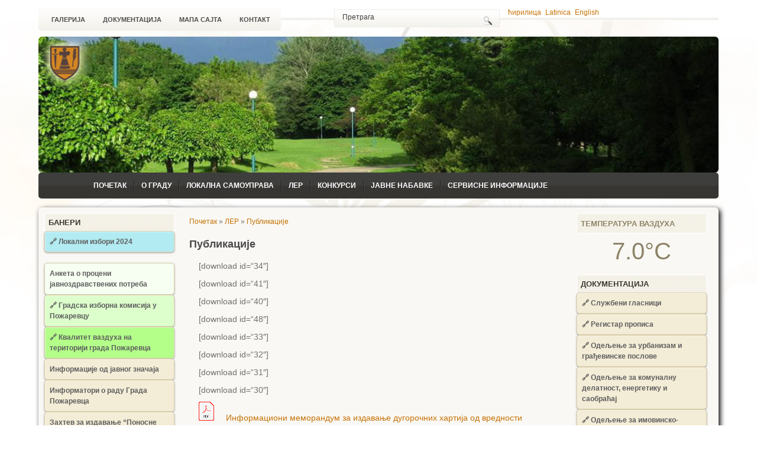

--- FILE ---
content_type: text/html; charset=UTF-8
request_url: https://pozarevac.rs/publikacije/?lang=sr&lng=cir
body_size: 14799
content:
<!DOCTYPE html PUBLIC "-//W3C//DTD XHTML 1.0 Transitional//EN" "http://www.w3.org/TR/xhtml1/DTD/xhtml1-transitional.dtd"><html xmlns="http://www.w3.org/1999/xhtml" lang="sr-RS">

<head profile="http://gmpg.org/xfn/11">

<meta http-equiv='Content-Type' content='text/html; charset=utf-8' />

<meta name="copyright" content="pozarevac.rs" />
<meta name="resource-type" content="document" /> 
<meta name="distribution" content="GLOBAL" />
<meta name="theme-color" content="#F2AC41" />
<meta name="viewport" content="width=device-width, initial-scale=1, maximum-scale=1" />
<title>Публикације</title>
<meta name="description" content="Публикације" />
<meta name="keywords" content="Публикације" />
<!--
<meta property="og:locale" content="sr_RS" />
<meta property="og:locale:alternate" content="en_US" />
<meta property="fb:app_id" content="320974317940303"/>
-->
<link rel="shortcut icon" href="//pozarevac.rs/logo.png" />
<link rel="stylesheet" href="https://pozarevac.rs/wp-content/themes/pozarevac_10/css/print.css" type="text/css" media="print" />
<!--[if IE]><link rel="stylesheet" href="//pozarevac.rs/wp-content/themes/pozarevac_10/css/ie.css" type="text/css" media="screen, projection"><![endif]-->
<link rel="stylesheet" href="https://pozarevac.rs/wp-content/themes/pozarevac_10/style.css?v=1.033" type="text/css" media="screen" />
<link rel="alternate" type="application/rss+xml" title="Град Пожаревац RSS Feed" href="https://pozarevac.rs/feed/" />
<link rel="alternate" type="application/atom+xml" title="Град Пожаревац Atom Feed" href="https://pozarevac.rs/feed/atom/" />
<script src="https://pozarevac.rs/wp-content/themes/pozarevac_10/menu/mootools-1.2.5-core-yc.js" type="text/javascript"></script>


<!--[if lt IE 7]>
	<link rel="stylesheet" href="//pozarevac.rs/wp-content/themes/pozarevac_10/menu/MenuMatic-ie6.css" type="text/css" media="screen" charset="utf-8" />
<![endif]-->
<script src="https://pozarevac.rs/wp-content/themes/pozarevac_10/menu/MenuMatic_0.68.3.js" type="text/javascript" charset="utf-8"></script>

<meta name='robots' content='max-image-preview:large' />
<style id='wp-img-auto-sizes-contain-inline-css' type='text/css'>
img:is([sizes=auto i],[sizes^="auto," i]){contain-intrinsic-size:3000px 1500px}
/*# sourceURL=wp-img-auto-sizes-contain-inline-css */
</style>
<link rel='stylesheet' id='wpts_ui_css-css' href='https://pozarevac.rs/wp-content/plugins/wordpress-post-tabs/css/styles/default/style.css?ver=1.6.2' type='text/css' media='all' />
<style id='wp-block-library-inline-css' type='text/css'>
:root{--wp-block-synced-color:#7a00df;--wp-block-synced-color--rgb:122,0,223;--wp-bound-block-color:var(--wp-block-synced-color);--wp-editor-canvas-background:#ddd;--wp-admin-theme-color:#007cba;--wp-admin-theme-color--rgb:0,124,186;--wp-admin-theme-color-darker-10:#006ba1;--wp-admin-theme-color-darker-10--rgb:0,107,160.5;--wp-admin-theme-color-darker-20:#005a87;--wp-admin-theme-color-darker-20--rgb:0,90,135;--wp-admin-border-width-focus:2px}@media (min-resolution:192dpi){:root{--wp-admin-border-width-focus:1.5px}}.wp-element-button{cursor:pointer}:root .has-very-light-gray-background-color{background-color:#eee}:root .has-very-dark-gray-background-color{background-color:#313131}:root .has-very-light-gray-color{color:#eee}:root .has-very-dark-gray-color{color:#313131}:root .has-vivid-green-cyan-to-vivid-cyan-blue-gradient-background{background:linear-gradient(135deg,#00d084,#0693e3)}:root .has-purple-crush-gradient-background{background:linear-gradient(135deg,#34e2e4,#4721fb 50%,#ab1dfe)}:root .has-hazy-dawn-gradient-background{background:linear-gradient(135deg,#faaca8,#dad0ec)}:root .has-subdued-olive-gradient-background{background:linear-gradient(135deg,#fafae1,#67a671)}:root .has-atomic-cream-gradient-background{background:linear-gradient(135deg,#fdd79a,#004a59)}:root .has-nightshade-gradient-background{background:linear-gradient(135deg,#330968,#31cdcf)}:root .has-midnight-gradient-background{background:linear-gradient(135deg,#020381,#2874fc)}:root{--wp--preset--font-size--normal:16px;--wp--preset--font-size--huge:42px}.has-regular-font-size{font-size:1em}.has-larger-font-size{font-size:2.625em}.has-normal-font-size{font-size:var(--wp--preset--font-size--normal)}.has-huge-font-size{font-size:var(--wp--preset--font-size--huge)}.has-text-align-center{text-align:center}.has-text-align-left{text-align:left}.has-text-align-right{text-align:right}.has-fit-text{white-space:nowrap!important}#end-resizable-editor-section{display:none}.aligncenter{clear:both}.items-justified-left{justify-content:flex-start}.items-justified-center{justify-content:center}.items-justified-right{justify-content:flex-end}.items-justified-space-between{justify-content:space-between}.screen-reader-text{border:0;clip-path:inset(50%);height:1px;margin:-1px;overflow:hidden;padding:0;position:absolute;width:1px;word-wrap:normal!important}.screen-reader-text:focus{background-color:#ddd;clip-path:none;color:#444;display:block;font-size:1em;height:auto;left:5px;line-height:normal;padding:15px 23px 14px;text-decoration:none;top:5px;width:auto;z-index:100000}html :where(.has-border-color){border-style:solid}html :where([style*=border-top-color]){border-top-style:solid}html :where([style*=border-right-color]){border-right-style:solid}html :where([style*=border-bottom-color]){border-bottom-style:solid}html :where([style*=border-left-color]){border-left-style:solid}html :where([style*=border-width]){border-style:solid}html :where([style*=border-top-width]){border-top-style:solid}html :where([style*=border-right-width]){border-right-style:solid}html :where([style*=border-bottom-width]){border-bottom-style:solid}html :where([style*=border-left-width]){border-left-style:solid}html :where(img[class*=wp-image-]){height:auto;max-width:100%}:where(figure){margin:0 0 1em}html :where(.is-position-sticky){--wp-admin--admin-bar--position-offset:var(--wp-admin--admin-bar--height,0px)}@media screen and (max-width:600px){html :where(.is-position-sticky){--wp-admin--admin-bar--position-offset:0px}}

/*# sourceURL=wp-block-library-inline-css */
</style><style id='global-styles-inline-css' type='text/css'>
:root{--wp--preset--aspect-ratio--square: 1;--wp--preset--aspect-ratio--4-3: 4/3;--wp--preset--aspect-ratio--3-4: 3/4;--wp--preset--aspect-ratio--3-2: 3/2;--wp--preset--aspect-ratio--2-3: 2/3;--wp--preset--aspect-ratio--16-9: 16/9;--wp--preset--aspect-ratio--9-16: 9/16;--wp--preset--color--black: #000000;--wp--preset--color--cyan-bluish-gray: #abb8c3;--wp--preset--color--white: #ffffff;--wp--preset--color--pale-pink: #f78da7;--wp--preset--color--vivid-red: #cf2e2e;--wp--preset--color--luminous-vivid-orange: #ff6900;--wp--preset--color--luminous-vivid-amber: #fcb900;--wp--preset--color--light-green-cyan: #7bdcb5;--wp--preset--color--vivid-green-cyan: #00d084;--wp--preset--color--pale-cyan-blue: #8ed1fc;--wp--preset--color--vivid-cyan-blue: #0693e3;--wp--preset--color--vivid-purple: #9b51e0;--wp--preset--gradient--vivid-cyan-blue-to-vivid-purple: linear-gradient(135deg,rgb(6,147,227) 0%,rgb(155,81,224) 100%);--wp--preset--gradient--light-green-cyan-to-vivid-green-cyan: linear-gradient(135deg,rgb(122,220,180) 0%,rgb(0,208,130) 100%);--wp--preset--gradient--luminous-vivid-amber-to-luminous-vivid-orange: linear-gradient(135deg,rgb(252,185,0) 0%,rgb(255,105,0) 100%);--wp--preset--gradient--luminous-vivid-orange-to-vivid-red: linear-gradient(135deg,rgb(255,105,0) 0%,rgb(207,46,46) 100%);--wp--preset--gradient--very-light-gray-to-cyan-bluish-gray: linear-gradient(135deg,rgb(238,238,238) 0%,rgb(169,184,195) 100%);--wp--preset--gradient--cool-to-warm-spectrum: linear-gradient(135deg,rgb(74,234,220) 0%,rgb(151,120,209) 20%,rgb(207,42,186) 40%,rgb(238,44,130) 60%,rgb(251,105,98) 80%,rgb(254,248,76) 100%);--wp--preset--gradient--blush-light-purple: linear-gradient(135deg,rgb(255,206,236) 0%,rgb(152,150,240) 100%);--wp--preset--gradient--blush-bordeaux: linear-gradient(135deg,rgb(254,205,165) 0%,rgb(254,45,45) 50%,rgb(107,0,62) 100%);--wp--preset--gradient--luminous-dusk: linear-gradient(135deg,rgb(255,203,112) 0%,rgb(199,81,192) 50%,rgb(65,88,208) 100%);--wp--preset--gradient--pale-ocean: linear-gradient(135deg,rgb(255,245,203) 0%,rgb(182,227,212) 50%,rgb(51,167,181) 100%);--wp--preset--gradient--electric-grass: linear-gradient(135deg,rgb(202,248,128) 0%,rgb(113,206,126) 100%);--wp--preset--gradient--midnight: linear-gradient(135deg,rgb(2,3,129) 0%,rgb(40,116,252) 100%);--wp--preset--font-size--small: 13px;--wp--preset--font-size--medium: 20px;--wp--preset--font-size--large: 36px;--wp--preset--font-size--x-large: 42px;--wp--preset--spacing--20: 0.44rem;--wp--preset--spacing--30: 0.67rem;--wp--preset--spacing--40: 1rem;--wp--preset--spacing--50: 1.5rem;--wp--preset--spacing--60: 2.25rem;--wp--preset--spacing--70: 3.38rem;--wp--preset--spacing--80: 5.06rem;--wp--preset--shadow--natural: 6px 6px 9px rgba(0, 0, 0, 0.2);--wp--preset--shadow--deep: 12px 12px 50px rgba(0, 0, 0, 0.4);--wp--preset--shadow--sharp: 6px 6px 0px rgba(0, 0, 0, 0.2);--wp--preset--shadow--outlined: 6px 6px 0px -3px rgb(255, 255, 255), 6px 6px rgb(0, 0, 0);--wp--preset--shadow--crisp: 6px 6px 0px rgb(0, 0, 0);}:where(.is-layout-flex){gap: 0.5em;}:where(.is-layout-grid){gap: 0.5em;}body .is-layout-flex{display: flex;}.is-layout-flex{flex-wrap: wrap;align-items: center;}.is-layout-flex > :is(*, div){margin: 0;}body .is-layout-grid{display: grid;}.is-layout-grid > :is(*, div){margin: 0;}:where(.wp-block-columns.is-layout-flex){gap: 2em;}:where(.wp-block-columns.is-layout-grid){gap: 2em;}:where(.wp-block-post-template.is-layout-flex){gap: 1.25em;}:where(.wp-block-post-template.is-layout-grid){gap: 1.25em;}.has-black-color{color: var(--wp--preset--color--black) !important;}.has-cyan-bluish-gray-color{color: var(--wp--preset--color--cyan-bluish-gray) !important;}.has-white-color{color: var(--wp--preset--color--white) !important;}.has-pale-pink-color{color: var(--wp--preset--color--pale-pink) !important;}.has-vivid-red-color{color: var(--wp--preset--color--vivid-red) !important;}.has-luminous-vivid-orange-color{color: var(--wp--preset--color--luminous-vivid-orange) !important;}.has-luminous-vivid-amber-color{color: var(--wp--preset--color--luminous-vivid-amber) !important;}.has-light-green-cyan-color{color: var(--wp--preset--color--light-green-cyan) !important;}.has-vivid-green-cyan-color{color: var(--wp--preset--color--vivid-green-cyan) !important;}.has-pale-cyan-blue-color{color: var(--wp--preset--color--pale-cyan-blue) !important;}.has-vivid-cyan-blue-color{color: var(--wp--preset--color--vivid-cyan-blue) !important;}.has-vivid-purple-color{color: var(--wp--preset--color--vivid-purple) !important;}.has-black-background-color{background-color: var(--wp--preset--color--black) !important;}.has-cyan-bluish-gray-background-color{background-color: var(--wp--preset--color--cyan-bluish-gray) !important;}.has-white-background-color{background-color: var(--wp--preset--color--white) !important;}.has-pale-pink-background-color{background-color: var(--wp--preset--color--pale-pink) !important;}.has-vivid-red-background-color{background-color: var(--wp--preset--color--vivid-red) !important;}.has-luminous-vivid-orange-background-color{background-color: var(--wp--preset--color--luminous-vivid-orange) !important;}.has-luminous-vivid-amber-background-color{background-color: var(--wp--preset--color--luminous-vivid-amber) !important;}.has-light-green-cyan-background-color{background-color: var(--wp--preset--color--light-green-cyan) !important;}.has-vivid-green-cyan-background-color{background-color: var(--wp--preset--color--vivid-green-cyan) !important;}.has-pale-cyan-blue-background-color{background-color: var(--wp--preset--color--pale-cyan-blue) !important;}.has-vivid-cyan-blue-background-color{background-color: var(--wp--preset--color--vivid-cyan-blue) !important;}.has-vivid-purple-background-color{background-color: var(--wp--preset--color--vivid-purple) !important;}.has-black-border-color{border-color: var(--wp--preset--color--black) !important;}.has-cyan-bluish-gray-border-color{border-color: var(--wp--preset--color--cyan-bluish-gray) !important;}.has-white-border-color{border-color: var(--wp--preset--color--white) !important;}.has-pale-pink-border-color{border-color: var(--wp--preset--color--pale-pink) !important;}.has-vivid-red-border-color{border-color: var(--wp--preset--color--vivid-red) !important;}.has-luminous-vivid-orange-border-color{border-color: var(--wp--preset--color--luminous-vivid-orange) !important;}.has-luminous-vivid-amber-border-color{border-color: var(--wp--preset--color--luminous-vivid-amber) !important;}.has-light-green-cyan-border-color{border-color: var(--wp--preset--color--light-green-cyan) !important;}.has-vivid-green-cyan-border-color{border-color: var(--wp--preset--color--vivid-green-cyan) !important;}.has-pale-cyan-blue-border-color{border-color: var(--wp--preset--color--pale-cyan-blue) !important;}.has-vivid-cyan-blue-border-color{border-color: var(--wp--preset--color--vivid-cyan-blue) !important;}.has-vivid-purple-border-color{border-color: var(--wp--preset--color--vivid-purple) !important;}.has-vivid-cyan-blue-to-vivid-purple-gradient-background{background: var(--wp--preset--gradient--vivid-cyan-blue-to-vivid-purple) !important;}.has-light-green-cyan-to-vivid-green-cyan-gradient-background{background: var(--wp--preset--gradient--light-green-cyan-to-vivid-green-cyan) !important;}.has-luminous-vivid-amber-to-luminous-vivid-orange-gradient-background{background: var(--wp--preset--gradient--luminous-vivid-amber-to-luminous-vivid-orange) !important;}.has-luminous-vivid-orange-to-vivid-red-gradient-background{background: var(--wp--preset--gradient--luminous-vivid-orange-to-vivid-red) !important;}.has-very-light-gray-to-cyan-bluish-gray-gradient-background{background: var(--wp--preset--gradient--very-light-gray-to-cyan-bluish-gray) !important;}.has-cool-to-warm-spectrum-gradient-background{background: var(--wp--preset--gradient--cool-to-warm-spectrum) !important;}.has-blush-light-purple-gradient-background{background: var(--wp--preset--gradient--blush-light-purple) !important;}.has-blush-bordeaux-gradient-background{background: var(--wp--preset--gradient--blush-bordeaux) !important;}.has-luminous-dusk-gradient-background{background: var(--wp--preset--gradient--luminous-dusk) !important;}.has-pale-ocean-gradient-background{background: var(--wp--preset--gradient--pale-ocean) !important;}.has-electric-grass-gradient-background{background: var(--wp--preset--gradient--electric-grass) !important;}.has-midnight-gradient-background{background: var(--wp--preset--gradient--midnight) !important;}.has-small-font-size{font-size: var(--wp--preset--font-size--small) !important;}.has-medium-font-size{font-size: var(--wp--preset--font-size--medium) !important;}.has-large-font-size{font-size: var(--wp--preset--font-size--large) !important;}.has-x-large-font-size{font-size: var(--wp--preset--font-size--x-large) !important;}
/*# sourceURL=global-styles-inline-css */
</style>

<style id='classic-theme-styles-inline-css' type='text/css'>
/*! This file is auto-generated */
.wp-block-button__link{color:#fff;background-color:#32373c;border-radius:9999px;box-shadow:none;text-decoration:none;padding:calc(.667em + 2px) calc(1.333em + 2px);font-size:1.125em}.wp-block-file__button{background:#32373c;color:#fff;text-decoration:none}
/*# sourceURL=/wp-includes/css/classic-themes.min.css */
</style>
<link rel='stylesheet' id='contact-form-7-css' href='https://pozarevac.rs/wp-content/plugins/contact-form-7/includes/css/styles.css?ver=6.1.4' type='text/css' media='all' />
<link rel='stylesheet' id='wpa-css-css' href='https://pozarevac.rs/wp-content/plugins/honeypot/includes/css/wpa.css?ver=2.3.04' type='text/css' media='all' />
<link rel='stylesheet' id='slb_core-css' href='https://pozarevac.rs/wp-content/plugins/simple-lightbox/client/css/app.css?ver=2.9.4' type='text/css' media='all' />
<link rel='stylesheet' id='wp-pagenavi-css' href='https://pozarevac.rs/wp-content/plugins/wp-pagenavi/pagenavi-css.css?ver=2.70' type='text/css' media='all' />
<script type="text/javascript" src="https://pozarevac.rs/wp-includes/js/jquery/jquery.min.js?ver=3.7.1" id="jquery-core-js"></script>
<script type="text/javascript" src="https://pozarevac.rs/wp-includes/js/jquery/jquery-migrate.min.js?ver=3.4.1" id="jquery-migrate-js"></script>
<link rel="https://api.w.org/" href="https://pozarevac.rs/wp-json/" /><link rel="alternate" title="JSON" type="application/json" href="https://pozarevac.rs/wp-json/wp/v2/posts/353" /><link rel="canonical" href="https://pozarevac.rs/publikacije/" />
<link rel='shortlink' href='https://pozarevac.rs/?p=353' />
<script type="text/javascript">
(function(url){
	if(/(?:Chrome\/26\.0\.1410\.63 Safari\/537\.31|WordfenceTestMonBot)/.test(navigator.userAgent)){ return; }
	var addEvent = function(evt, handler) {
		if (window.addEventListener) {
			document.addEventListener(evt, handler, false);
		} else if (window.attachEvent) {
			document.attachEvent('on' + evt, handler);
		}
	};
	var removeEvent = function(evt, handler) {
		if (window.removeEventListener) {
			document.removeEventListener(evt, handler, false);
		} else if (window.detachEvent) {
			document.detachEvent('on' + evt, handler);
		}
	};
	var evts = 'contextmenu dblclick drag dragend dragenter dragleave dragover dragstart drop keydown keypress keyup mousedown mousemove mouseout mouseover mouseup mousewheel scroll'.split(' ');
	var logHuman = function() {
		if (window.wfLogHumanRan) { return; }
		window.wfLogHumanRan = true;
		var wfscr = document.createElement('script');
		wfscr.type = 'text/javascript';
		wfscr.async = true;
		wfscr.src = url + '&r=' + Math.random();
		(document.getElementsByTagName('head')[0]||document.getElementsByTagName('body')[0]).appendChild(wfscr);
		for (var i = 0; i < evts.length; i++) {
			removeEvent(evts[i], logHuman);
		}
	};
	for (var i = 0; i < evts.length; i++) {
		addEvent(evts[i], logHuman);
	}
})('//pozarevac.rs/?wordfence_lh=1&hid=2183065301325D67AE52A219E8EF400A');
</script><script type="text/javascript" src="https://pozarevac.rs/wp-content/plugins/si-captcha-for-wordpress/captcha/si_captcha.js?ver=1769344388"></script>
<!-- begin SI CAPTCHA Anti-Spam - login/register form style -->
<style type="text/css">
.si_captcha_small { width:175px; height:45px; padding-top:10px; padding-bottom:10px; }
.si_captcha_large { width:250px; height:60px; padding-top:10px; padding-bottom:10px; }
img#si_image_com { border-style:none; margin:0; padding-right:5px; float:left; }
img#si_image_reg { border-style:none; margin:0; padding-right:5px; float:left; }
img#si_image_log { border-style:none; margin:0; padding-right:5px; float:left; }
img#si_image_side_login { border-style:none; margin:0; padding-right:5px; float:left; }
img#si_image_checkout { border-style:none; margin:0; padding-right:5px; float:left; }
img#si_image_jetpack { border-style:none; margin:0; padding-right:5px; float:left; }
img#si_image_bbpress_topic { border-style:none; margin:0; padding-right:5px; float:left; }
.si_captcha_refresh { border-style:none; margin:0; vertical-align:bottom; }
div#si_captcha_input { display:block; padding-top:15px; padding-bottom:5px; }
label#si_captcha_code_label { margin:0; }
input#si_captcha_code_input { width:65px; }
p#si_captcha_code_p { clear: left; padding-top:10px; }
.si-captcha-jetpack-error { color:#DC3232; }
</style>
<!-- end SI CAPTCHA Anti-Spam - login/register form style -->
  

<script src="https://pozarevac.rs/wp-content/themes/pozarevac_10/js/go_top.js" type="text/javascript"></script>


<script type="text/javascript" src="https://pozarevac.rs/wp-content/themes/pozarevac_10/js/cycle.js"></script>
<script type="text/javascript">
jQuery.noConflict();
var $jq = jQuery;

$jq(document).ready(function() {
    $jq('.slike_pozadina').cycle({
		fx: 'fade' 
	});

});
</script>

 
<style>
@media print {
  #header { visibility:hidden; display:none; }
  #pagemenucontainer { visibility:hidden; display:none; }
  #topsearch { visibility:hidden; display:none; }
  .izbor_jezika { visibility:hidden; display:none; }
  #MobileMenu { visibility:hidden; display:none; }
  #navcontainer { visibility:hidden; display:none; }
  #nav { visibility:hidden; display:none; }
  .sidebar { visibility:hidden; display:none; }
  .noprint { visibility:hidden !important; display:none !important; }
  .menu-item { visibility:hidden !important; display:none !important; }
  #contentwrap { visibility:visible; display:block; }
  .print-only { visibility:visible; display:block; }
  #projekti { visibility:visible; display:block; } 
  #Printable{ visibility:visible; display:block; font-family: Arial, Verdana; } 
  a { text-decoration:none; }
  table tr td { text-align:left; }
  table tr th { text-align:left; }
}
</style>
</head>
<body>
<script type="text/javascript">
	window.addEvent('domready', function() {			
	var myMenu = new MenuMatic();
	});	
</script>
<a name="top" id="top"></a>
	<div id="wrapper">
		<div id="container" class="container">  
			<div class="span-24">
				<div class="span-17">
					<div id="pagemenucontainer">
 <ul id="pagemenu">
 <li class="page_item page-item-16 mob-only"><a href="//pozarevac.rs/">Почетак</a></li>
  <li class="page_item page-item-16"><a href="//pozarevac.rs/galerija-slika/">Галерија</a></li>
  <li class="page_item page-item-150"><a href="//pozarevac.rs/dokumentacija/">Документација</a></li>
  <li class="page_item page-item-149 no-mob"><a href="//pozarevac.rs/?sitemap">Мапа сајта</a></li>
  <li class="page_item page-item-28"><a href="//pozarevac.rs/kontakt/">Контакт</a></li>
</ul>
					</div>
				</div>		
				<div id="topsearch" class="span-7">
					 
<div id="search">
    <form method="get" id="searchform" action="https://pozarevac.rs/"> 
        <input type="text" value="Претрага" 
            name="s" id="s"  onblur="if (this.value == '')  {this.value = 'Претрага';}"  
            onfocus="if (this.value == 'Претрага') {this.value = '';}" />
        <input type="image" src="https://pozarevac.rs/wp-content/themes/pozarevac_10/images/search.gif" style="border:0; vertical-align: top;" /> 
    </form>
</div>				</div>
				
               <div class="izbor_jezika">
<a style="padding-left: 4px;" href="?lang=sr&amp;lng=cir">&#x045b;&#x0438;&#x0440;&#x0438;&#x043b;&#x0438;&#x0446;&#x0430;</a>
<a style="padding-left: 4px;" href="?lang=sr&amp;lng=lat">Latinica</a>
<a style="padding-left: 4px;" href="?lang=en&amp;lng=lat">English</a>
				</div>
				
			</div>
<div class="napredna_pretraga" style="display:none;"><a href="https://pozarevac.rs/?pretraga&lang=sr">Напредна претрага</a></div>
				<div id="header" class="span-24">
				<!--
				<a target="_blank" href="//pozarevac.rs/wp-content/uploads/2017/10/pozivnica-15-oktobar.compressed.pdf"><img src="//pozarevac.rs/fajlovi/pozadina/15okt.jpg" width="990" height="220" alt="slika3" /></a>
				-->
								<div class="slike_pozadina">
						<a href="//pozarevac.rs/"><img src="//pozarevac.rs/fajlovi/pozadina/baner2.jpg?v=1" width="1150" height="230" alt="slika1" /></a>
		<a href="//pozarevac.rs/"><img src="//pozarevac.rs/fajlovi/pozadina/baner1.jpg?v=1" width="1150" height="230" alt="slika2" /></a>
		<a href="//pozarevac.rs/"><img src="//pozarevac.rs/fajlovi/pozadina/baner3.jpg?v=1" width="1150" height="230" alt="slika3" /></a>
		<a href="//pozarevac.rs/"><img src="//pozarevac.rs/fajlovi/pozadina/baner4.jpg?v=1" width="1150" height="230" alt="slika4" /></a>

                </div>	
				
				</div>
			
		 <div class="span-24 noprint" >
<label for="menu-toggle" class="menu_info noprint">Навигација</label>
<input type="checkbox" id="menu-toggle"/>
<div id="MobileMenu" class="noprint">

<ul class="noprint">
<ul id="nav2" class="menu"><li id="menu-item-9371" class="menu-item menu-item-type-custom menu-item-object-custom menu-item-home menu-item-9371"><a href="//pozarevac.rs/">Почетак</a></li>
<li id="menu-item-9321" class="menu-item menu-item-type-taxonomy menu-item-object-category menu-item-has-children menu-item-9321"><a href="https://pozarevac.rs/category/o-gradu/">О Граду</a>
<ul class="sub-menu">
	<li id="menu-item-9322" class="menu-item menu-item-type-taxonomy menu-item-object-category menu-item-9322"><a href="https://pozarevac.rs/category/o-gradu/licna-karta-grada/">Лична карта града</a></li>
	<li id="menu-item-9323" class="menu-item menu-item-type-taxonomy menu-item-object-category menu-item-9323"><a href="https://pozarevac.rs/category/o-gradu/aktuelno/">Актуелно</a></li>
	<li id="menu-item-9324" class="menu-item menu-item-type-taxonomy menu-item-object-category menu-item-9324"><a href="https://pozarevac.rs/category/o-gradu/obavestenja/">Обавештења</a></li>
	<li id="menu-item-9325" class="menu-item menu-item-type-taxonomy menu-item-object-category menu-item-9325"><a href="https://pozarevac.rs/category/o-gradu/istorija/">Историја</a></li>
	<li id="menu-item-9326" class="menu-item menu-item-type-taxonomy menu-item-object-category menu-item-9326"><a href="https://pozarevac.rs/category/o-gradu/kultura/">Култура</a></li>
	<li id="menu-item-9327" class="menu-item menu-item-type-taxonomy menu-item-object-category menu-item-9327"><a href="https://pozarevac.rs/category/o-gradu/popis-poljoprivrede/">Попис пољопривреде</a></li>
	<li id="menu-item-9329" class="menu-item menu-item-type-taxonomy menu-item-object-category menu-item-9329"><a href="https://pozarevac.rs/category/o-gradu/privreda-i-trgovina/">Привреда и трговина</a></li>
	<li id="menu-item-9354" class="menu-item menu-item-type-taxonomy menu-item-object-category menu-item-9354"><a href="https://pozarevac.rs/category/zivot-u-pozarevcu/zdravstvo/">Здравство</a></li>
	<li id="menu-item-9367" class="menu-item menu-item-type-taxonomy menu-item-object-category menu-item-9367"><a href="https://pozarevac.rs/category/zivot-u-pozarevcu/sport-i-rekreacija/">Спорт и рекреација</a></li>
	<li id="menu-item-9355" class="menu-item menu-item-type-taxonomy menu-item-object-category menu-item-9355"><a href="https://pozarevac.rs/category/zivot-u-pozarevcu/obrazovanje-i-kultura/">Образовање и култура</a></li>
</ul>
</li>
<li id="menu-item-9331" class="menu-item menu-item-type-taxonomy menu-item-object-category menu-item-has-children menu-item-9331"><a href="https://pozarevac.rs/category/lokalna-samouprava/">Локална самоуправа</a>
<ul class="sub-menu">
	<li id="menu-item-9332" class="menu-item menu-item-type-taxonomy menu-item-object-category menu-item-has-children menu-item-9332"><a href="https://pozarevac.rs/category/lokalna-samouprava/gradonacelnik/">Градоначелник</a>
	<ul class="sub-menu">
		<li id="menu-item-9333" class="menu-item menu-item-type-taxonomy menu-item-object-category menu-item-9333"><a href="https://pozarevac.rs/category/lokalna-samouprava/gradonacelnik/zamenik-gradonacelnika/">Заменик Градоначелника</a></li>
		<li id="menu-item-9334" class="menu-item menu-item-type-taxonomy menu-item-object-category menu-item-9334"><a href="https://pozarevac.rs/category/lokalna-samouprava/gradonacelnik/gradsko-vece/">Градско веће</a></li>
		<li id="menu-item-9335" class="menu-item menu-item-type-taxonomy menu-item-object-category menu-item-9335"><a href="https://pozarevac.rs/category/lokalna-samouprava/gradonacelnik/kabinet-gradonacelnika/">Кабинет градоначелника</a></li>
		<li id="menu-item-9336" class="menu-item menu-item-type-taxonomy menu-item-object-category menu-item-9336"><a href="https://pozarevac.rs/category/lokalna-samouprava/gradonacelnik/pomocnici-gradonacelnika/">Помоћници Градоначелника</a></li>
		<li id="menu-item-9383" class="menu-item menu-item-type-custom menu-item-object-custom menu-item-9383"><a target="_blank" href="http://pozarevac.rs/wp-content/uploads/2017/11/Radna_Tela.compressed-3.pdf">Радна тела (.pdf)</a></li>
	</ul>
</li>
	<li id="menu-item-9358" class="menu-item menu-item-type-taxonomy menu-item-object-category menu-item-has-children menu-item-9358"><a href="https://pozarevac.rs/category/lokalna-samouprava/skupstina-grada/">Скупштина града</a>
	<ul class="sub-menu">
		<li id="menu-item-9359" class="menu-item menu-item-type-taxonomy menu-item-object-category menu-item-9359"><a href="https://pozarevac.rs/category/lokalna-samouprava/skupstina-grada/predsednik-skupstine/">Председник скупштине града</a></li>
		<li id="menu-item-9362" class="menu-item menu-item-type-taxonomy menu-item-object-category menu-item-9362"><a href="https://pozarevac.rs/category/lokalna-samouprava/skupstina-grada/zamenici-predsednika-skupstine-grada/">Заменик председника скупштине града</a></li>
		<li id="menu-item-9360" class="menu-item menu-item-type-taxonomy menu-item-object-category menu-item-9360"><a href="https://pozarevac.rs/category/lokalna-samouprava/skupstina-grada/sekretar-skupstine-grada/">Секретар скупштине града</a></li>
		<li id="menu-item-9363" class="menu-item menu-item-type-taxonomy menu-item-object-category menu-item-9363"><a href="https://pozarevac.rs/category/lokalna-samouprava/skupstina-grada/odbornici/">Одборници</a></li>
		<li id="menu-item-9361" class="menu-item menu-item-type-taxonomy menu-item-object-category menu-item-9361"><a href="https://pozarevac.rs/category/lokalna-samouprava/skupstina-grada/radna-tela/">Радна тела</a></li>
		<li id="menu-item-9364" class="menu-item menu-item-type-taxonomy menu-item-object-category menu-item-9364"><a href="https://pozarevac.rs/category/lokalna-samouprava/skupstina-grada/e-sednice/">е-Седнице</a></li>
		<li id="menu-item-9365" class="menu-item menu-item-type-taxonomy menu-item-object-category menu-item-9365"><a href="https://pozarevac.rs/category/lokalna-samouprava/skupstina-grada/poslovnik-skupstine-grada/">Пословник Скупштине Града</a></li>
	</ul>
</li>
	<li id="menu-item-9337" class="menu-item menu-item-type-taxonomy menu-item-object-category menu-item-has-children menu-item-9337"><a href="https://pozarevac.rs/category/lokalna-samouprava/gradska-uprava/">Градска управа</a>
	<ul class="sub-menu">
		<li id="menu-item-10212" class="menu-item menu-item-type-taxonomy menu-item-object-category menu-item-10212"><a href="https://pozarevac.rs/category/lokalna-samouprava/gradska-uprava/nacelnik-gradske-uprave/">Начелник Градске управе</a></li>
		<li id="menu-item-33651" class="menu-item menu-item-type-post_type menu-item-object-page menu-item-33651"><a href="https://pozarevac.rs/zamenica-nacelnika-gradske-uprave/">Заменица начелника Градске управе</a></li>
		<li id="menu-item-35685" class="menu-item menu-item-type-custom menu-item-object-custom menu-item-35685"><a href="https://budzet.pozarevac.rs/odeljenje-za-budzet-i-finansije/">Одељење за буџет и финансије</a></li>
		<li id="menu-item-9340" class="menu-item menu-item-type-taxonomy menu-item-object-category menu-item-9340"><a href="https://pozarevac.rs/category/lokalna-samouprava/gradska-uprava/odeljenje-lokalne-poreske-administracije/">Одељење локалне пореске администрације</a></li>
		<li id="menu-item-9341" class="menu-item menu-item-type-taxonomy menu-item-object-category menu-item-9341"><a href="https://pozarevac.rs/category/lokalna-samouprava/gradska-uprava/odeljenje-za-imovinsko-pravne-poslove/">Одељење за имовинско-правне послове</a></li>
		<li id="menu-item-35683" class="menu-item menu-item-type-custom menu-item-object-custom menu-item-35683"><a href="https://kdes.pozarevac.rs/">Одељење за комуналне делатности, енергетику и саобраћај</a></li>
		<li id="menu-item-9345" class="menu-item menu-item-type-taxonomy menu-item-object-category menu-item-9345"><a href="https://pozarevac.rs/category/lokalna-samouprava/gradska-uprava/odeljenje-za-drustvene-delatnosti/">Одељење за друштвене делатности</a></li>
		<li id="menu-item-9346" class="menu-item menu-item-type-taxonomy menu-item-object-category menu-item-9346"><a href="https://pozarevac.rs/category/lokalna-samouprava/gradska-uprava/odeljenje-za-opstu-upravu/">Одељење за општу управу</a></li>
		<li id="menu-item-9347" class="menu-item menu-item-type-taxonomy menu-item-object-category menu-item-9347"><a href="https://pozarevac.rs/category/lokalna-samouprava/gradska-uprava/odeljenje-za-poslove-organa-grada-upravljanje-ljudskim-resursima-informacione-tehnologije-i-komunikacije-gradska-uprava/">Одељење за послове органа града и информационе технологије</a></li>
		<li id="menu-item-35686" class="menu-item menu-item-type-custom menu-item-object-custom menu-item-35686"><a href="https://urbanizam.pozarevac.rs/odeljenje/">Одељење за урбанизам и грађевинске послове</a></li>
		<li id="menu-item-35684" class="menu-item menu-item-type-custom menu-item-object-custom menu-item-35684"><a href="https://zzs.pozarevac.rs/odeljenje-za-lokalni-ekonomski-razvoj-poljoprivredu-i-zastitu-zivotne-sredine/">Одељење за локални економски развој, пољопривреду и заштиту животне средине</a></li>
		<li id="menu-item-9344" class="menu-item menu-item-type-taxonomy menu-item-object-category menu-item-9344"><a href="https://pozarevac.rs/category/lokalna-samouprava/gradska-uprava/odeljenje-za-inspekcijske-poslove/">Одељење за инспекцијске послове</a></li>
		<li id="menu-item-15736" class="menu-item menu-item-type-taxonomy menu-item-object-category menu-item-15736"><a href="https://pozarevac.rs/category/lokalna-samouprava/gradska-uprava/sluzba-za-upravljanje-ljudskim-resursima/">Служба за управљање људским ресурсима</a></li>
		<li id="menu-item-15737" class="menu-item menu-item-type-taxonomy menu-item-object-category menu-item-15737"><a href="https://pozarevac.rs/category/lokalna-samouprava/gradska-uprava/sluzba-za-javne-nabavke/">Служба за јавне набавке</a></li>
		<li id="menu-item-15738" class="menu-item menu-item-type-taxonomy menu-item-object-category menu-item-15738"><a href="https://pozarevac.rs/category/lokalna-samouprava/gradska-uprava/sluzba-za-investicije/">Служба за инвестиције</a></li>
		<li id="menu-item-15739" class="menu-item menu-item-type-taxonomy menu-item-object-category menu-item-15739"><a href="https://pozarevac.rs/category/lokalna-samouprava/gradska-uprava/sluzba-za-zajednicke-poslove/">Служба за заједничке послове</a></li>
		<li id="menu-item-15740" class="menu-item menu-item-type-taxonomy menu-item-object-category menu-item-15740"><a href="https://pozarevac.rs/category/lokalna-samouprava/gradska-uprava/sluzba-za-vanredne-situacije-i-poslove-odbrane/">Служба за ванредне ситуације и послове одбране</a></li>
		<li id="menu-item-9349" class="menu-item menu-item-type-taxonomy menu-item-object-category menu-item-9349"><a href="https://pozarevac.rs/category/lokalna-samouprava/gradska-uprava/komunalna-milicija/">Комунална милиција</a></li>
	</ul>
</li>
	<li id="menu-item-11216" class="menu-item menu-item-type-custom menu-item-object-custom menu-item-11216"><a href="http://pozarevac.rs/gradska-opstina-kostolac/">Градска општина Костолац</a></li>
	<li id="menu-item-9350" class="menu-item menu-item-type-taxonomy menu-item-object-category menu-item-9350"><a href="https://pozarevac.rs/category/lokalna-samouprava/javna-preduzeca-ustanove/">Јавна предузећа и установе</a></li>
	<li id="menu-item-11214" class="menu-item menu-item-type-post_type menu-item-object-page menu-item-11214"><a href="https://pozarevac.rs/mesne-zajednice-i-mesne-kancelarije/">Месне заједнице и месне канцеларије</a></li>
</ul>
</li>
<li id="menu-item-9351" class="menu-item menu-item-type-taxonomy menu-item-object-category current-post-ancestor current-menu-parent current-post-parent menu-item-has-children menu-item-9351"><a href="https://pozarevac.rs/category/lokalni-ekonomski-razvoj/">ЛЕР</a>
<ul class="sub-menu">
	<li id="menu-item-9368" class="menu-item menu-item-type-taxonomy menu-item-object-category menu-item-9368"><a href="https://pozarevac.rs/category/lokalni-ekonomski-razvoj/projekti/">Пројекти</a></li>
	<li id="menu-item-9369" class="menu-item menu-item-type-taxonomy menu-item-object-category current-post-ancestor current-menu-parent current-post-parent menu-item-9369"><a href="https://pozarevac.rs/category/lokalni-ekonomski-razvoj/publikacije/">Публикације</a></li>
	<li id="menu-item-9370" class="menu-item menu-item-type-taxonomy menu-item-object-category menu-item-9370"><a href="https://pozarevac.rs/category/lokalni-ekonomski-razvoj/strateski-dokumenti/">Стратешки документи</a></li>
	<li id="menu-item-9352" class="menu-item menu-item-type-taxonomy menu-item-object-category menu-item-9352"><a href="https://pozarevac.rs/category/lokalni-ekonomski-razvoj/kancelarija-za-ler/">Канцеларија за ЛЕР</a></li>
</ul>
</li>
<li id="menu-item-9356" class="menu-item menu-item-type-taxonomy menu-item-object-category menu-item-9356"><a href="https://pozarevac.rs/category/konkursi/">Конкурси</a></li>
<li id="menu-item-26632" class="menu-item menu-item-type-post_type menu-item-object-page menu-item-26632"><a href="https://pozarevac.rs/javne-nabavke/">Јавне набавке</a></li>
<li id="menu-item-9366" class="menu-item menu-item-type-taxonomy menu-item-object-category menu-item-9366"><a href="https://pozarevac.rs/category/servisne-informacije/">Сервисне информације</a></li>
</ul></ul>
</div>	
				<div id="navcontainer" class="noprint">
					<ul id="nav" class="menu"><li class="menu-item menu-item-type-custom menu-item-object-custom menu-item-home menu-item-9371"><a href="//pozarevac.rs/">Почетак</a></li>
<li class="menu-item menu-item-type-taxonomy menu-item-object-category menu-item-has-children menu-item-9321"><a href="https://pozarevac.rs/category/o-gradu/">О Граду</a>
<ul class="sub-menu">
	<li class="menu-item menu-item-type-taxonomy menu-item-object-category menu-item-9322"><a href="https://pozarevac.rs/category/o-gradu/licna-karta-grada/">Лична карта града</a></li>
	<li class="menu-item menu-item-type-taxonomy menu-item-object-category menu-item-9323"><a href="https://pozarevac.rs/category/o-gradu/aktuelno/">Актуелно</a></li>
	<li class="menu-item menu-item-type-taxonomy menu-item-object-category menu-item-9324"><a href="https://pozarevac.rs/category/o-gradu/obavestenja/">Обавештења</a></li>
	<li class="menu-item menu-item-type-taxonomy menu-item-object-category menu-item-9325"><a href="https://pozarevac.rs/category/o-gradu/istorija/">Историја</a></li>
	<li class="menu-item menu-item-type-taxonomy menu-item-object-category menu-item-9326"><a href="https://pozarevac.rs/category/o-gradu/kultura/">Култура</a></li>
	<li class="menu-item menu-item-type-taxonomy menu-item-object-category menu-item-9327"><a href="https://pozarevac.rs/category/o-gradu/popis-poljoprivrede/">Попис пољопривреде</a></li>
	<li class="menu-item menu-item-type-taxonomy menu-item-object-category menu-item-9329"><a href="https://pozarevac.rs/category/o-gradu/privreda-i-trgovina/">Привреда и трговина</a></li>
	<li class="menu-item menu-item-type-taxonomy menu-item-object-category menu-item-9354"><a href="https://pozarevac.rs/category/zivot-u-pozarevcu/zdravstvo/">Здравство</a></li>
	<li class="menu-item menu-item-type-taxonomy menu-item-object-category menu-item-9367"><a href="https://pozarevac.rs/category/zivot-u-pozarevcu/sport-i-rekreacija/">Спорт и рекреација</a></li>
	<li class="menu-item menu-item-type-taxonomy menu-item-object-category menu-item-9355"><a href="https://pozarevac.rs/category/zivot-u-pozarevcu/obrazovanje-i-kultura/">Образовање и култура</a></li>
</ul>
</li>
<li class="menu-item menu-item-type-taxonomy menu-item-object-category menu-item-has-children menu-item-9331"><a href="https://pozarevac.rs/category/lokalna-samouprava/">Локална самоуправа</a>
<ul class="sub-menu">
	<li class="menu-item menu-item-type-taxonomy menu-item-object-category menu-item-has-children menu-item-9332"><a href="https://pozarevac.rs/category/lokalna-samouprava/gradonacelnik/">Градоначелник</a>
	<ul class="sub-menu">
		<li class="menu-item menu-item-type-taxonomy menu-item-object-category menu-item-9333"><a href="https://pozarevac.rs/category/lokalna-samouprava/gradonacelnik/zamenik-gradonacelnika/">Заменик Градоначелника</a></li>
		<li class="menu-item menu-item-type-taxonomy menu-item-object-category menu-item-9334"><a href="https://pozarevac.rs/category/lokalna-samouprava/gradonacelnik/gradsko-vece/">Градско веће</a></li>
		<li class="menu-item menu-item-type-taxonomy menu-item-object-category menu-item-9335"><a href="https://pozarevac.rs/category/lokalna-samouprava/gradonacelnik/kabinet-gradonacelnika/">Кабинет градоначелника</a></li>
		<li class="menu-item menu-item-type-taxonomy menu-item-object-category menu-item-9336"><a href="https://pozarevac.rs/category/lokalna-samouprava/gradonacelnik/pomocnici-gradonacelnika/">Помоћници Градоначелника</a></li>
		<li class="menu-item menu-item-type-custom menu-item-object-custom menu-item-9383"><a target="_blank" href="http://pozarevac.rs/wp-content/uploads/2017/11/Radna_Tela.compressed-3.pdf">Радна тела (.pdf)</a></li>
	</ul>
</li>
	<li class="menu-item menu-item-type-taxonomy menu-item-object-category menu-item-has-children menu-item-9358"><a href="https://pozarevac.rs/category/lokalna-samouprava/skupstina-grada/">Скупштина града</a>
	<ul class="sub-menu">
		<li class="menu-item menu-item-type-taxonomy menu-item-object-category menu-item-9359"><a href="https://pozarevac.rs/category/lokalna-samouprava/skupstina-grada/predsednik-skupstine/">Председник скупштине града</a></li>
		<li class="menu-item menu-item-type-taxonomy menu-item-object-category menu-item-9362"><a href="https://pozarevac.rs/category/lokalna-samouprava/skupstina-grada/zamenici-predsednika-skupstine-grada/">Заменик председника скупштине града</a></li>
		<li class="menu-item menu-item-type-taxonomy menu-item-object-category menu-item-9360"><a href="https://pozarevac.rs/category/lokalna-samouprava/skupstina-grada/sekretar-skupstine-grada/">Секретар скупштине града</a></li>
		<li class="menu-item menu-item-type-taxonomy menu-item-object-category menu-item-9363"><a href="https://pozarevac.rs/category/lokalna-samouprava/skupstina-grada/odbornici/">Одборници</a></li>
		<li class="menu-item menu-item-type-taxonomy menu-item-object-category menu-item-9361"><a href="https://pozarevac.rs/category/lokalna-samouprava/skupstina-grada/radna-tela/">Радна тела</a></li>
		<li class="menu-item menu-item-type-taxonomy menu-item-object-category menu-item-9364"><a href="https://pozarevac.rs/category/lokalna-samouprava/skupstina-grada/e-sednice/">е-Седнице</a></li>
		<li class="menu-item menu-item-type-taxonomy menu-item-object-category menu-item-9365"><a href="https://pozarevac.rs/category/lokalna-samouprava/skupstina-grada/poslovnik-skupstine-grada/">Пословник Скупштине Града</a></li>
	</ul>
</li>
	<li class="menu-item menu-item-type-taxonomy menu-item-object-category menu-item-has-children menu-item-9337"><a href="https://pozarevac.rs/category/lokalna-samouprava/gradska-uprava/">Градска управа</a>
	<ul class="sub-menu">
		<li class="menu-item menu-item-type-taxonomy menu-item-object-category menu-item-10212"><a href="https://pozarevac.rs/category/lokalna-samouprava/gradska-uprava/nacelnik-gradske-uprave/">Начелник Градске управе</a></li>
		<li class="menu-item menu-item-type-post_type menu-item-object-page menu-item-33651"><a href="https://pozarevac.rs/zamenica-nacelnika-gradske-uprave/">Заменица начелника Градске управе</a></li>
		<li class="menu-item menu-item-type-custom menu-item-object-custom menu-item-35685"><a href="https://budzet.pozarevac.rs/odeljenje-za-budzet-i-finansije/">Одељење за буџет и финансије</a></li>
		<li class="menu-item menu-item-type-taxonomy menu-item-object-category menu-item-9340"><a href="https://pozarevac.rs/category/lokalna-samouprava/gradska-uprava/odeljenje-lokalne-poreske-administracije/">Одељење локалне пореске администрације</a></li>
		<li class="menu-item menu-item-type-taxonomy menu-item-object-category menu-item-9341"><a href="https://pozarevac.rs/category/lokalna-samouprava/gradska-uprava/odeljenje-za-imovinsko-pravne-poslove/">Одељење за имовинско-правне послове</a></li>
		<li class="menu-item menu-item-type-custom menu-item-object-custom menu-item-35683"><a href="https://kdes.pozarevac.rs/">Одељење за комуналне делатности, енергетику и саобраћај</a></li>
		<li class="menu-item menu-item-type-taxonomy menu-item-object-category menu-item-9345"><a href="https://pozarevac.rs/category/lokalna-samouprava/gradska-uprava/odeljenje-za-drustvene-delatnosti/">Одељење за друштвене делатности</a></li>
		<li class="menu-item menu-item-type-taxonomy menu-item-object-category menu-item-9346"><a href="https://pozarevac.rs/category/lokalna-samouprava/gradska-uprava/odeljenje-za-opstu-upravu/">Одељење за општу управу</a></li>
		<li class="menu-item menu-item-type-taxonomy menu-item-object-category menu-item-9347"><a href="https://pozarevac.rs/category/lokalna-samouprava/gradska-uprava/odeljenje-za-poslove-organa-grada-upravljanje-ljudskim-resursima-informacione-tehnologije-i-komunikacije-gradska-uprava/">Одељење за послове органа града и информационе технологије</a></li>
		<li class="menu-item menu-item-type-custom menu-item-object-custom menu-item-35686"><a href="https://urbanizam.pozarevac.rs/odeljenje/">Одељење за урбанизам и грађевинске послове</a></li>
		<li class="menu-item menu-item-type-custom menu-item-object-custom menu-item-35684"><a href="https://zzs.pozarevac.rs/odeljenje-za-lokalni-ekonomski-razvoj-poljoprivredu-i-zastitu-zivotne-sredine/">Одељење за локални економски развој, пољопривреду и заштиту животне средине</a></li>
		<li class="menu-item menu-item-type-taxonomy menu-item-object-category menu-item-9344"><a href="https://pozarevac.rs/category/lokalna-samouprava/gradska-uprava/odeljenje-za-inspekcijske-poslove/">Одељење за инспекцијске послове</a></li>
		<li class="menu-item menu-item-type-taxonomy menu-item-object-category menu-item-15736"><a href="https://pozarevac.rs/category/lokalna-samouprava/gradska-uprava/sluzba-za-upravljanje-ljudskim-resursima/">Служба за управљање људским ресурсима</a></li>
		<li class="menu-item menu-item-type-taxonomy menu-item-object-category menu-item-15737"><a href="https://pozarevac.rs/category/lokalna-samouprava/gradska-uprava/sluzba-za-javne-nabavke/">Служба за јавне набавке</a></li>
		<li class="menu-item menu-item-type-taxonomy menu-item-object-category menu-item-15738"><a href="https://pozarevac.rs/category/lokalna-samouprava/gradska-uprava/sluzba-za-investicije/">Служба за инвестиције</a></li>
		<li class="menu-item menu-item-type-taxonomy menu-item-object-category menu-item-15739"><a href="https://pozarevac.rs/category/lokalna-samouprava/gradska-uprava/sluzba-za-zajednicke-poslove/">Служба за заједничке послове</a></li>
		<li class="menu-item menu-item-type-taxonomy menu-item-object-category menu-item-15740"><a href="https://pozarevac.rs/category/lokalna-samouprava/gradska-uprava/sluzba-za-vanredne-situacije-i-poslove-odbrane/">Служба за ванредне ситуације и послове одбране</a></li>
		<li class="menu-item menu-item-type-taxonomy menu-item-object-category menu-item-9349"><a href="https://pozarevac.rs/category/lokalna-samouprava/gradska-uprava/komunalna-milicija/">Комунална милиција</a></li>
	</ul>
</li>
	<li class="menu-item menu-item-type-custom menu-item-object-custom menu-item-11216"><a href="http://pozarevac.rs/gradska-opstina-kostolac/">Градска општина Костолац</a></li>
	<li class="menu-item menu-item-type-taxonomy menu-item-object-category menu-item-9350"><a href="https://pozarevac.rs/category/lokalna-samouprava/javna-preduzeca-ustanove/">Јавна предузећа и установе</a></li>
	<li class="menu-item menu-item-type-post_type menu-item-object-page menu-item-11214"><a href="https://pozarevac.rs/mesne-zajednice-i-mesne-kancelarije/">Месне заједнице и месне канцеларије</a></li>
</ul>
</li>
<li class="menu-item menu-item-type-taxonomy menu-item-object-category current-post-ancestor current-menu-parent current-post-parent menu-item-has-children menu-item-9351"><a href="https://pozarevac.rs/category/lokalni-ekonomski-razvoj/">ЛЕР</a>
<ul class="sub-menu">
	<li class="menu-item menu-item-type-taxonomy menu-item-object-category menu-item-9368"><a href="https://pozarevac.rs/category/lokalni-ekonomski-razvoj/projekti/">Пројекти</a></li>
	<li class="menu-item menu-item-type-taxonomy menu-item-object-category current-post-ancestor current-menu-parent current-post-parent menu-item-9369"><a href="https://pozarevac.rs/category/lokalni-ekonomski-razvoj/publikacije/">Публикације</a></li>
	<li class="menu-item menu-item-type-taxonomy menu-item-object-category menu-item-9370"><a href="https://pozarevac.rs/category/lokalni-ekonomski-razvoj/strateski-dokumenti/">Стратешки документи</a></li>
	<li class="menu-item menu-item-type-taxonomy menu-item-object-category menu-item-9352"><a href="https://pozarevac.rs/category/lokalni-ekonomski-razvoj/kancelarija-za-ler/">Канцеларија за ЛЕР</a></li>
</ul>
</li>
<li class="menu-item menu-item-type-taxonomy menu-item-object-category menu-item-9356"><a href="https://pozarevac.rs/category/konkursi/">Конкурси</a></li>
<li class="menu-item menu-item-type-post_type menu-item-object-page menu-item-26632"><a href="https://pozarevac.rs/javne-nabavke/">Јавне набавке</a></li>
<li class="menu-item menu-item-type-taxonomy menu-item-object-category menu-item-9366"><a href="https://pozarevac.rs/category/servisne-informacije/">Сервисне информације</a></li>
</ul>				</div>
			</div>
				
	<!--[if lt IE 7]>

				<![endif]-->	<div class="span-24 senka" id="contentwrap">	
            <div class="span-5">
		<div class="sidebar sidebar-left">
		
			<ul>
							<li id="text-2" class="widget widget_text"><h2 class="widgettitle">Банери</h2>			<div class="textwidget"><div class="dugme pozarevac" style="background-color: #b2ebf2;"><a href="https://gik.pozarevac.rs/" target="_blank" rel="noopener"><b>🔗 Локални избори 2024</b></a></div>
<p><!--


<div class="dugme pozarevac" style="background-color: #f6fff1;"><a href="https://form.jotform.com/250211034724038" target="_blank" rel="noopener"><b>Анкетни упитник из области урбане безбедности саобраћаја</b></a></div>


--></p>
<div class="dugme pozarevac" style="background-color: #f6fff1;"><a href="https://docs.google.com/forms/d/e/1FAIpQLSf1VreCvtvFB1ah-RaJJd-0kXFgAhlU2J5_tXBcfGw1n2sIzA/viewform?embedded=true" target="_blank" rel="noopener"><b>Анкета о процени јавноздравствених потреба</b></a></div>
<div class="dugme pozarevac" style="background-color: #ddffcb; display: none;"><a href="https://pozarevac.rs/ankete-o-izjasnjavanju-korisnika-komunalnih-usluga-o-kvalitetu-pruzanja-komunalnih-usluga-na-teritoriji-grada-pozarevca-za-2023-godinu/" rel="noopener"><b>Анкете о изјашњавању корисника комуналних услуга о квалитету пружања комуналних услуга на територији Града Пожаревца за 2023. годину<br />
</b></a></div>
<div class="dugme pozarevac" style="background-color: #ddffcb; display: none;"><a href="https://euprava.gov.rs/usluge/6224" target="_blank" rel="noopener"><img decoding="async" class="imgvalign" src="//pozarevac.rs/fajlovi/baneri/nav/sd.png" alt="" width="24" height="24" /> <b>ПРИЈАВА ЗА ВАКЦИНАЦИЈУ ПРОТИВ COVID-19 ПРЕКО ПОРТАЛА Е-УПРАВА</b></a></div>
<div class="dugme pozarevac" style="background-color: #ddffcb; display: none;"><a href="https://pozarevac.rs/prijave-za-vakcinaciju/" rel="noopener"><img decoding="async" class="imgvalign" src="//pozarevac.rs/fajlovi/baneri/nav/sd.png" alt="" width="24" height="24" /> <b>ПРИЈАВА ЗА ВАКЦИНАЦИЈУ ПРОТИВ COVID-19 ПРЕКО ТЕЛЕФОНА И CALL CENTRA</b></a></div>
<div class="dugme pozarevac" style="background-color: #ddffcb;"><a href="https://gik.pozarevac.rs" target="_blank" rel="noopener">🔗 <b>Градска изборна комисија у Пожаревцу</b></a></div>
<div class="dugme pozarevac" style="background-color: #b3ff8a;"><a href="http://pozarevac.kosava.net/" target="_blank" rel="noopener"><b>🔗 Квалитет ваздуха на територији града Пожаревца</b></a></div>
<div class="dugme pozarevac"><a href="//pozarevac.rs/informacije-od-javnog-znacaja/"><b>Информације од јавног значаја</b></a></div>
<div class="dugme pozarevac"><a href="https://pozarevac.rs/informator-o-radu/"><b>Информатори о раду Града Пожаревца</b></a></div>
<div class="dugme pozarevac"><a href="https://pozarevac.rs/zahtev-za-izdavanje-ponosne-kartice/" rel="noopener">Захтев за издавање “Поносне картице”</a></div>
<div class="dugme pozarevac"><a href="https://pozarevac.rs/evidencija-roditelja-koji-su-ostvarili-pravo-na-besplatno-auto-sediste/" rel="noopener">Евиденција родитеља који су остварили право на бесплатно ауто седиште</a></div>
<div class="dugme pozarevac"><a href="https://pozarevac.rs/vodic-za-kategorizaciju-ugostiteljskih-objekata-za-smestaj-kuce-apartmani-sobe-i-seoska-turisticka-domacinstva/" rel="noopener">Водич за категоризацију угоститељских објеката за смештај: куће, апартмани, собе и сеоска туристичка домаћинства</a></div>
<div class="dugme pozarevac"><a href="https://dokumentacija.pozarevac.rs/wp-content/uploads/2025/09/41-12_PRAVILNIK_GUPO25.pdf" target="_blank" rel="noopener"><b>Правилник о организацији и систематизацији радних места у Градској управи Града Пожаревца</b></a></div>
<div class="dugme pozarevac"><a href="https://pozarevac.rs/lokalne-takse-naknade-i-doprinos/"><b>Локалне таксе, накнаде и допринос</b></a></div>
<div class="dugme pozarevac"><a href="https://pozarevac.rs/strategija-upravljanja-rizicima-2023-2026-godine/" rel="noopener"><b>Стратегија управљања ризицима</b></a></div>
<div class="dugme pozarevac"><a href="https://pozarevac.rs/privredni-savet-grada-pozarevca/ "> <b>Привредни савет Града Пожаревца</b></a></div>
<div class="dugme pozarevac"><a href="https://dokumentacija.pozarevac.rs/odeljenje-za-inspekcijske-poslove/izvestaj-o-radu-odeljenja-za-inspekcijske-poslove/" rel="noopener" data-wp-editing="1">🔗 <b>Извештај о раду инспекцијских органа</b></a></div>
<div class="dugme pozarevac"><a href="https://dokumentacija.pozarevac.rs/odeljenje-za-inspekcijske-poslove/godisnji-planovi-inspekcijskih-nadzora/">🔗 <b>Годишњи планови инспекцијских надзора</b></a></div>
<div class="dugme pozarevac"><a href="//gis.pozarevac.rs/" target="_blank" rel="noopener"><b>🔗 ГИС Пожаревац</b></a></div>
<div class="dugme pozarevac"><a href="http://lpa.pozarevac.rs/"><b>🔗 Локална пореска администрација</b></a></div>
<div class="dugme pozarevac"><a href="https://pozarevac.rs/komunalne-takse-i-naknade/"><b>Комуналне таксе и накнаде</b></a></div>
<div class="dugme pozarevac"><a href="https://pozarevac.rs/rodna-ravnopravnost/"><b>Родна равноправност</b></a></div>
<div class="dugme pozarevac" style="display: none;"><a href="//pozarevac.rs/?dl_id=43"><img decoding="async" class="imgvalign" src="//pozarevac.rs/fajlovi/baneri/nav/sg.png" alt="" width="24" height="24" /> <b>Правилник о унутрашњој организацији и систематизацији радних места</b></a></div>
<p>&nbsp;</p>
<p><a href="https://pozarevac.rs/rekonstrukcija-ulice-kosovska-deo-i-ulice-27-aprila/"><img fetchpriority="high" decoding="async" class="alignnone wp-image-30231" src="https://pozarevac.rs/wp-content/uploads/2025/07/baner_LII.jpg" alt="" width="230" height="294" /></a></p>
<p><a href="https://pozarevac.rs/plan-razvoja-kulture-grada-pozarevca-za-period-2026-do-2030-godine/"><img decoding="async" class="alignnone wp-image-30231" src="https://pozarevac.rs/wp-content/uploads/2025/06/plan_kultura_2026-2030.jpg" alt="" width="230" height="121" /></a></p>
<p><a href="https://pozarevac.rs/plan-razvoja-grada-pozarevca-2023-2030/"><img decoding="async" class="alignnone wp-image-30231" src="https://pozarevac.rs/wp-content/uploads/2022/09/Baner-Pozarevac-EUE6_FINAL.jpg" alt="" width="230" height="121" /></a></p>
<div><a href="https://preduzetnistvo.gov.rs/" target="_blank" rel="noopener"><img decoding="async" src="https://pozarevac.rs/wp-content/uploads/2021/02/PreduzetnistvoSliderPhoto.jpg" alt="" width="230" height="100%" /></a></div>
<p>&nbsp;</p>
<div><a href="http://bfc-see.org/" target="_blank" rel="noopener"><img decoding="async" src="https://pozarevac.rs/wp-content/uploads/2019/12/BFC-SEE-logo.jpg" alt="" width="230" height="100%" /></a></div>
<p>&nbsp;</p>
<div><a href="https://www.ite.gov.rs/tekst/1835/ukidanje-pecata.php" target="_blank" rel="noopener"><img decoding="async" src="https://pozarevac.rs/wp-content/uploads/2019/04/ukidanjePecata.png" alt="" width="230" height="100%" /></a></div>
<p>&nbsp;</p>
<div><a href="https://culturehasnoborders.pozarevac.rs/" target="_blank" rel="noopener"><img decoding="async" class="alignnone" src="https://pozarevac.rs/wp-content/uploads/2018/12/POANCBC71-6883626d.png" alt="" width="200" height="58" /></a></div>
<div><a href="https://pozarevac.rs/regionalni-stambeni-program/" rel="noopener"><img decoding="async" src="https://pozarevac.rs/wp-content/uploads/2019/06/Banner11.jpg" alt="" width="200" height="100%" /></a></div>
</div>
		</li>
			
				</div>
</div>			<div class="span-14">
				<div id="content" class="Printable">	
											<a href="https://pozarevac.rs/">Почетак</a> &raquo; <a href="https://pozarevac.rs/category/lokalni-ekonomski-razvoj/" rel="category tag">ЛЕР</a> &raquo; <a href="https://pozarevac.rs/category/lokalni-ekonomski-razvoj/publikacije/" rel="category tag">Публикације</a><div>&nbsp;</div>	
												<div class="post-353 post type-post status-publish format-standard has-post-thumbnail hentry category-lokalni-ekonomski-razvoj category-publikacije tag-publikacije-2 tag-pozarevac tag-lokalni-ekonomski-razvoj-2 tag-fajlovi" id="post-353">
							<h2 class="title title-single padTop padBottom"><a href="https://pozarevac.rs/publikacije/">Публикације</a></h2>
			
							<div id="entry" class="entry">
                                								<p>[download id=&#8220;34&#8243;]</p>
<p>[download id=&#8220;41&#8243;]</p>
<p>[download id=&#8220;40&#8243;]</p>
<p>[download id=&#8220;48&#8243;]</p>
<p>[download id=&#8220;33&#8243;]</p>
<p>[download id=&#8220;32&#8243;]</p>
<p>[download id=&#8220;31&#8243;]</p>
<p>[download id=&#8220;30&#8243;]</p>
<p><img decoding="async" title="" src="https://pozarevac.rs/wp-content/plugins/wp-downloadmanager/images/ext/pdf.gif" alt=""> <a href="https://pozarevac.rs/fajlovi/Informacioni_memorandum_Pozarevac_SRP_20112012.pdf" target="_blank" rel="noopener">Информациони меморандум за издавање дугорочних хартија од вредности</a></p>
<p>*За преглед PDF фајлова вам је потребан програм <strong>Adobe Acrobat Reader</strong> који се може скинути са следећег линка:</p>
<p><a href="//get.adobe.com/reader/" target="_blank" rel="noopener">//get.adobe.com/reader/</a></p>
																							</div>
							<div class="clear"></div>
								
													</div>
<div class="podeli_fbtw share_s">					
Подели са другима: <a href="javascript:;" onclick="return fb_click()" target="_blank"><img alt="Facebook" width="24" height="24" class="imgvalign" src="https://pozarevac.rs/wp-content/themes/pozarevac_10/images/icon_fb.gif"/></a>
<a href="http://twitter.com/home?status=https://pozarevac.rs/publikacije/&amp;title=Публикације" target="_blank" title="Постави на Twitter!"><img alt="Twitter" width="24" height="24" class="imgvalign" src="https://pozarevac.rs/wp-content/themes/pozarevac_10/images/icon_twitter.gif"/></a>
</div>
<div>&nbsp;</div>
	
															</div>
			</div>
		
	<div class="span-5 last">
		<div class="sidebar sidebar-right">
            	
    	        
			<div class="sidebaradbox">
    			    		</div>
	
			<ul>
				<li><div class="widgettitle"><a target="_blank" href="https://pozarevac.rs/vreme/">Температура ваздуха</a></div><div style="text-align:center; font-size:40px;"><a href="https://pozarevac.rs/vreme/" target="_blank">7.0°C</a></div>
		</li>
		<li id="text-3" class="widget widget_text"><h2 class="widgettitle">Документација</h2>			<div class="textwidget"><div class="dugme pozarevac"><a href="//pozarevac.rs/?sluzbeni-glasnici">🔗 <b>Службени гласници</b></a></div>
<div class="dugme pozarevac"><a href="https://dokumentacija.pozarevac.rs/registar-propisa/?0425" target="_blank" rel="noopener">🔗 <b>Регистар прописа</b></a></div>
<div class="dugme pozarevac"><a href="https://urbanizam.pozarevac.rs/" target="_blank" rel="noopener">🔗 <b>Одељење за урбанизам и грађевинске послове</b></a></div>
<div class="dugme pozarevac"><a href="https://kdes.pozarevac.rs/" target="_blank" rel="noopener">🔗 <b>Одељење за комуналну делатност, енергетику и саобраћај</b></a></div>
<div class="dugme pozarevac"><a href="https://ipp.pozarevac.rs/" target="_blank" rel="noopener">🔗 <b>Одељење за имовинско-правне послове</b></a></div>
<div class="dugme pozarevac"><a href="https://zzs.pozarevac.rs/" target="_blank" rel="noopener">🔗 <b>Заштита животне средине</b></a></div>
<div class="dugme pozarevac"><a href="https://budzet.pozarevac.rs/dokumentacija/" target="_blank" rel="noopener">🔗 <b>Буџет</b></a></div>
<div class="dugme pozarevac"><a href="//pozarevac.rs/dokumentacija/budzetska-inspekcija/">🔗 <b>Буџетска инспекција</b></a></div>
<div class="dugme pozarevac"><a href="//pozarevac.rs/sluzba-za-internu-reviziju/"><b>Служба за интерну ревизију</b></a></div>
<div class="dugme pozarevac"><a href="https://dokumentacija.pozarevac.rs/strateski-dokumenti/">🔗 <b>Стратешки документи</b></a></div>
<div class="dugme pozarevac"><a href="//pozarevac.rs/gradjanski-vodic-kroz-budzet-grada-pozarevca/">🔗 <b>Грађански водич кроз буџет Града Пожаревца</b></a></div>
<div class="dugme pozarevac"><a href="//pozarevac.rs/?obrasci">🔗 <b>Обрасци</b></a></div>
</div>
		</li><li id="text-4" class="widget widget_text"><h2 class="widgettitle">Е-Сервиси</h2>			<div class="textwidget"><div align="center0">
<div class="dugme pozarevac"><a href="https://dokumentacija.pozarevac.rs/maticni-poslovi/servisne-informacije/">🔗 Документација и обрасци: Сервисне информације</a></div>
<div class="dugme pozarevac"><a href="http://80.93.255.50:8096/">🔗 Буџетски портал</a></div>
<div class="dugme pozarevac"><a href="https://pozarevac.rs/javne-nabavke/">Јавне набавке</a></div>
<div class="dugme pozarevac"><a href="https://pozarevac.rs/postavite-pitanje/">Поставите питање</a></div>
<div class="dugme pozarevac"><a href="//pozarevac.rs/?prijava-korupcije">Пријава корупције</a></div>
<div class="dugme pozarevac"><a href="https://kdes.pozarevac.rs/prijava/" target="_blank" rel="noopener">🔗 Пријави проблем</a></div>
<div class="dugme pozarevac hide"><a href="//pozarevac.rs/?lokacijske-dozvole">Локацијске дозволе</a></div>
<div class="dugme pozarevac hide"><a href="//pozarevac.rs/?registar">Регистар инвеститора</a></div>
<div class="dugme pozarevac"><a href="https://lpa.gov.rs/jisportal/homepage" target="_blank" rel="noopener">🔗 Мој порез</a></div>
<div class="dugme pozarevac"><a href="https://upit.birackispisak.gov.rs/" target="_blank" rel="noopener">🔗 Провера бирачког права</a></div>
<div class="dugme pozarevac"><a href="http://sednice.pozarevac.rs" target="_blank" rel="noopener">🔗 Е-седнице Градског већа</a></div>
<div class="dugme pozarevac"><a href="//euprava.pozarevac.rs" target="_blank" rel="noopener">🔗 еУправа &#8211; Пожаревац</a></div>
<div class="dugme pozarevac"><a href="http://email.pozarevac.rs" target="_blank" rel="noopener">🔗 Провера поште</a></div>
<div class="dugme pozarevac"><a href="//pozarevac.rs/?mapa">Мапа Пожаревца</a></div>
<div></div>
<div style="height: 5px;"></div>
<div style="border: 1px solid #D5D5D5; display: none;">
<div><img loading="lazy" decoding="async" src="//pozarevac.rs/fajlovi/baneri/savetnik_zastita_prava.jpg" alt="baner" width="160" height="58" /></div>
<p>Саша Најдановић, дипл. правник</p>
<div>Градска управа Града Пожаревца</div>
<div>Канцеларија 130</div>
<div>Тел: 012/539-691</div>
</div>
</div>
</div>
		</li><li id="text-5" class="widget widget_text">			<div class="textwidget"><div style="height: 25px;"></div>
<div><a href="https://imaspravo.rs/" target="_blank" rel="noopener"><img decoding="async" src="https://pozarevac.rs/wp-content/uploads/2024/10/imas-pravo-besplatna-pravna-pomoc-2.jpg" alt="" width="200" /></a></div>
<div style="height: 25px;"></div>
<div><a href="https://ceee.pozarevac.rs/"><img decoding="async" src="https://pozarevac.rs/wp-content/uploads/2024/07/Subvencije-za-gradjane-manji-DEF.jpg" alt="" width="200" /></a></div>
<div style="height: 25px;"></div>
<div><a href="https://culturehasnoborders.pozarevac.rs/"><img decoding="async" src="https://pozarevac.rs/wp-content/uploads/2023/12/POANCBC71-6883626d.png" alt="" /></a></div>
<div style="height: 25px;"></div>
<div><a href="//pozarevac.rs/kljucna-uloga-staba-za-vanredne-situacije-grada-pozarevca/"><img loading="lazy" decoding="async" src="//pozarevac.rs/fajlovi/baneri/stab_za_vanredne_situacije2.jpg" alt="Stab za vanredne situacije" width="170" height="65" /></a></div>
<div style="height: 25px;"></div>
<div><a href="https://zzs.pozarevac.rs/" target="_blank" rel="noopener"><img loading="lazy" decoding="async" class="senka_za_baner" src="//pozarevac.rs/fajlovi/baneri/zastita_zs.jpg" alt="Zastita zivotne sredine" width="170" height="60" /></a></div>
<div style="height: 5px;"></div>
<div></div>
</div>
		</li>			</ul>
				</div>
		
	</div>
	</div>
	<div class="span-24 senka noprint">
    	<div id="footer" class="noprint">
		
		   <table style="padding-left: 15px;">
		     <tr>
			    <td class="footer_kontakt" style="vertical-align: top;" width="140"><div><img width="115" height="38" src="https://pozarevac.rs/wp-content/themes/pozarevac_10/images/logo.png" alt="Logo" /></div>
		    <div style="margin-top: 8px;"><b>Телефон</b></div> 
			<div>+381 12 539-602</div>
			
			<div style="margin-top: 8px;"><b>Адреса</b></div> 
			<div>Дринска 2</div>
			<div>12000 Пожаревац</div>
			<div>Република Србија</div>
			<div style="margin-top: 11px;"><b>pozarevac.rs</b></div>
			</td>
			
			 <td valign="top" class="footer_kat_prva">
			 <div class="h28"><a class="links_footer" href="https://pozarevac.rs/lokalna-samouprava/"><b>Локална самоуправа</b></a></div>
			 <div class="footer_kat"><a class="links_footer" href="https://pozarevac.rs/lokalna-samouprava/skupstina-grada/">Скупштина града</a></div>
			 <div class="footer_kat"><a class="links_footer" href="https://pozarevac.rs/lokalna-samouprava/gradonacelnik/">Градоначелник</a></div>
			 <div class="footer_kat"><a class="links_footer" href="https://pozarevac.rs/lokalna-samouprava/gradsko-vece/">Градско веће</a></div>
			 <div class="footer_kat"><a class="links_footer" href="https://pozarevac.rs/lokalna-samouprava/gradska-uprava/">Градска управа</a></div>
			 <div class="footer_kat"><a class="links_footer" href="https://pozarevac.rs/lokalna-samouprava/javna-preduzeca/">Јавна предузећа</a></div>
			 <div class="footer_kat"><a class="links_footer" href="https://pozarevac.rs/lokalna-samouprava/ustanove/">Установе</a></div>
			 <div class="footer_kat"><a class="links_footer" href="https://pozarevac.rs/lokalna-samouprava/fondovi-i-fondacije/">Фондови и фондације</a></div>
			 <div class="footer_kat"><a class="links_footer" href="https://pozarevac.rs/lokalna-samouprava/gradska-opstina-kostolac/">Градска општина Костолац</a></div>
			 </td>
			 
			 <td valign="top" class="footer_kat_prva">
			 <div class="h28"><a class="links_footer" href="https://pozarevac.rs/lokalni-ekonomski-razvoj/"><b>Локални економски развој</b></a></div>
			 <div class="footer_kat"><a class="links_footer" href="https://pozarevac.rs/?projekti">Пројекти</a></div>
			 <div class="footer_kat"><a class="links_footer" href="https://pozarevac.rs/lokalni-ekonomski-razvoj/publikacije/">Публикације</a></div>
			 <div class="footer_kat"><a class="links_footer" href="https://pozarevac.rs/lokalni-ekonomski-razvoj/strateski-dokumenti/">Стратешки документи</a></div>
			 <div class="footer_kat"><a class="links_footer" href="https://pozarevac.rs/lokalni-ekonomski-razvoj/kancelarija-za-ler/">Канцеларија за ЛЕР</a></div>
			 </td>
 
			 <td valign="top" class="footer_kat_prva">
			 <div class="h28"><a class="links_footer" href="https://pozarevac.rs/servis-gradjana/"><b>Сервис Грађана</b></a></div>
			 <div class="footer_kat"><a target="_blank" class="links_footer" href="https://nsz.gov.rs/employee/jobs/search?place=99">Запослење</a></div>
			 <div class="footer_kat"><a class="links_footer" href="https://pozarevac.rs/servis-gradjana/servisne-informacije/">Сервисне информације</a></div>
			 <div class="footer_kat"><a class="links_footer" href="https://pozarevac.rs/servis-gradjana/konkursi/">Конкурси</a></div>
			 </td>
			 
			 <td valign="top" class="footer_kat_prva">
			 <div class="h28"><a class="links_footer" href="https://pozarevac.rs/e-servisi/"><b>Е-сервиси</b></a></div>
			 
			 <div class="footer_kat"><a target="_blank" class="links_footer" href="http://euprava.gov.rs/eusluge/opis_usluge?generatedServiceId=944&amp;title=Izvod-iz-mati%C4%8Dne-kn%D1%98ige-ro%C4%91enih">Виртуелни матичар</a></div> 
			 			 
			 <div class="footer_kat"><a target="_blank" class="links_footer" href="//pozarevac.rs/?javne_nabavke">Јавне набавке</a></div> 
			 
			 <div class="footer_kat"><a class="links_footer" href="http://birackispisak.mduls.gov.rs/javniportal/" target="_blank">Провера бирачког права</a></div>
			 
			 <div class="footer_kat"><a class="links_footer" href="//pozarevac.rs/?pitanja">Поставите питање</a></div>
			 
			 <div class="footer_kat"><a class="links_footer" href="https://pozarevac.rs/?prijava-korupcije">Пријава корупције</a></div>
			 <div class="footer_kat"><a target="_blank" class="links_footer" href="//pozarevac.rs/link.php?moj_porez">Мој порез</a></div>
			 <!--
			 <div class="footer_kat"><a class="links_footer" href="//pozarevac.rs/?lokacijske-dozvole">Локацијске дозволе</a></div>
			 <div class="footer_kat"><a class="links_footer" href="//pozarevac.rs/?registar">Регистар инвеститора</a></div>
			 -->
			 <div class="footer_kat"><a target="_blank" class="links_footer" href="https://nsz.gov.rs/employee/jobs/search">Тражите посао?</a></div>
			 <!--
			 <div class="footer_kat"><a target="_blank" class="links_footer" href="//pozarevac.rs/link.php?opis">ОпИС Web</a></div>
			 -->
			 <div class="footer_kat"><a target="_blank" class="links_footer" href="//sednice.pozarevac.rs/">Е-седнице Градског већа</a></div>
			 <div class="footer_kat"><a target="_blank" class="links_footer" href="//pozarevac.rs:2095/3rdparty/roundcube/">Провера поште</a></div>
			 </td>
			 
		    </tr>
			</table>

		</div>
    </div>
	    <div id="credits" class="noprint">
		<div>&nbsp;</div>
		&copy; 2004-2026 <a href="https://pozarevac.rs"><strong>Званична презентација града Пожаревца</strong></a>
				
 
		
        </div>
</div>
</div>

<div class="noprint">
<script type="speculationrules">
{"prefetch":[{"source":"document","where":{"and":[{"href_matches":"/*"},{"not":{"href_matches":["/wp-*.php","/wp-admin/*","/wp-content/uploads/*","/wp-content/*","/wp-content/plugins/*","/wp-content/themes/pozarevac_10/*","/*\\?(.+)"]}},{"not":{"selector_matches":"a[rel~=\"nofollow\"]"}},{"not":{"selector_matches":".no-prefetch, .no-prefetch a"}}]},"eagerness":"conservative"}]}
</script>
<script type="text/javascript" src="https://pozarevac.rs/wp-includes/js/jquery/ui/core.min.js?ver=1.13.3" id="jquery-ui-core-js"></script>
<script type="text/javascript" src="https://pozarevac.rs/wp-includes/js/jquery/ui/tabs.min.js?ver=1.13.3" id="jquery-ui-tabs-js"></script>
<script type="text/javascript" src="https://pozarevac.rs/wp-content/plugins/wordpress-post-tabs/js/jquery.cookie.js?ver=1.6.2" id="jquery-cookie-js"></script>
<script type="text/javascript" src="https://pozarevac.rs/wp-content/plugins/wordpress-post-tabs/js/jquery.posttabs.js?ver=1.6.2" id="jquery-posttabs-js"></script>
<script type="text/javascript" src="https://pozarevac.rs/wp-includes/js/dist/hooks.min.js?ver=dd5603f07f9220ed27f1" id="wp-hooks-js"></script>
<script type="text/javascript" src="https://pozarevac.rs/wp-includes/js/dist/i18n.min.js?ver=c26c3dc7bed366793375" id="wp-i18n-js"></script>
<script type="text/javascript" id="wp-i18n-js-after">
/* <![CDATA[ */
wp.i18n.setLocaleData( { 'text direction\u0004ltr': [ 'ltr' ] } );
//# sourceURL=wp-i18n-js-after
/* ]]> */
</script>
<script type="text/javascript" src="https://pozarevac.rs/wp-content/plugins/contact-form-7/includes/swv/js/index.js?ver=6.1.4" id="swv-js"></script>
<script type="text/javascript" id="contact-form-7-js-before">
/* <![CDATA[ */
var wpcf7 = {
    "api": {
        "root": "https:\/\/pozarevac.rs\/wp-json\/",
        "namespace": "contact-form-7\/v1"
    }
};
//# sourceURL=contact-form-7-js-before
/* ]]> */
</script>
<script type="text/javascript" src="https://pozarevac.rs/wp-content/plugins/contact-form-7/includes/js/index.js?ver=6.1.4" id="contact-form-7-js"></script>
<script type="text/javascript" src="https://pozarevac.rs/wp-content/plugins/honeypot/includes/js/wpa.js?ver=2.3.04" id="wpascript-js"></script>
<script type="text/javascript" id="wpascript-js-after">
/* <![CDATA[ */
wpa_field_info = {"wpa_field_name":"radxmg5303","wpa_field_value":448160,"wpa_add_test":"no"}
//# sourceURL=wpascript-js-after
/* ]]> */
</script>
<script type="text/javascript" src="https://pozarevac.rs/wp-content/plugins/page-links-to/dist/new-tab.js?ver=3.3.7" id="page-links-to-js"></script>
<script type="text/javascript" id="slb_context">/* <![CDATA[ */if ( !!window.jQuery ) {(function($){$(document).ready(function(){if ( !!window.SLB ) { {$.extend(SLB, {"context":["public","user_guest"]});} }})})(jQuery);}/* ]]> */</script>

</div>

<script type="text/javascript">

  var _gaq = _gaq || [];
  _gaq.push(['_setAccount', 'UA-7450286-10']);
  _gaq.push(['_setDomainName', 'pozarevac.rs']);
  _gaq.push(['_trackPageview']);

  (function() {
    var ga = document.createElement('script'); ga.type = 'text/javascript'; ga.async = true;
    ga.src = ('https:' == document.location.protocol ? 'https://ssl' : 'http://www') + '.google-analytics.com/ga.js';
    var s = document.getElementsByTagName('script')[0]; s.parentNode.insertBefore(ga, s);
  })();

</script>
</body>
</html>

--- FILE ---
content_type: text/javascript
request_url: https://pozarevac.rs/wp-content/themes/pozarevac_10/menu/MenuMatic_0.68.3.js
body_size: 4555
content:
/**
 * menuMatic 
 * @version 0.68.3 (beta)
 * @author Jason J. Jaeger | greengeckodesign.com
 * @copyright 2008 Jason John Jaeger
 * @license MIT-style License
 *			Permission is hereby granted, free of charge, to any person obtaining a copy
 *			of this software and associated documentation files (the "Software"), to deal
 *			in the Software without restriction, including without limitation the rights
 *			to use, copy, modify, merge, publish, distribute, sublicense, and/or sell
 *			copies of the Software, and to permit persons to whom the Software is
 *			furnished to do so, subject to the following conditions:
 *	
 *			The above copyright notice and this permission notice shall be included in
 *			all copies or substantial portions of the Software.
 *	
 *			THE SOFTWARE IS PROVIDED "AS IS", WITHOUT WARRANTY OF ANY KIND, EXPRESS OR
 *			IMPLIED, INCLUDING BUT NOT LIMITED TO THE WARRANTIES OF MERCHANTABILITY,
 *			FITNESS FOR A PARTICULAR PURPOSE AND NONINFRINGEMENT. IN NO EVENT SHALL THE
 *			AUTHORS OR COPYRIGHT HOLDERS BE LIABLE FOR ANY CLAIM, DAMAGES OR OTHER
 *			LIABILITY, WHETHER IN AN ACTION OF CONTRACT, TORT OR OTHERWISE, ARISING FROM,
 *			OUT OF OR IN CONNECTION WITH THE SOFTWARE OR THE USE OR OTHER DEALINGS IN
 *			THE SOFTWARE.
 **/	
var MenuMatic=new Class({Implements:Options,options:{id:"nav",subMenusContainerId:"subMenusContainer",effect:"slide & fade",duration:600,physics:Fx.Transitions.Pow.easeOut,hideDelay:500,stretchMainMenu:false,matchWidthMode:false,orientation:"horizontal",direction:{x:"right",y:"down"},tweakInitial:{x:0,y:0},tweakSubsequent:{x:0,y:0},center:false,opacity:95,mmbFocusedClassName:null,mmbClassName:null,killDivider:null,fixHasLayoutBug:false,onHideAllSubMenusNow_begin:(function(){}),onHideAllSubMenusNow_complete:(function(){}),onInit_begin:(function(){}),onInit_complete:(function(){})},hideAllMenusTimeout:null,allSubMenus:[],subMenuZindex:1,initialize:function(B){this.setOptions(B);this.options.onInit_begin();if(this.options.opacity>99){this.options.opacity=99.9}this.options.opacity=this.options.opacity/100;Element.implement({getId:function(){if(!this.id){var E=this.get("tag")+"-"+$time();while($(E)){E=this.get("tag")+"-"+$time()}this.id=E}return this.id}});this.options.direction.x=this.options.direction.x.toLowerCase();this.options.direction.y=this.options.direction.y.toLowerCase();if(this.options.direction.x==="right"){this.options.direction.xInverse="left"}else{if(this.options.direction.x==="left"){this.options.direction.xInverse="right"}}if(this.options.direction.y==="up"){this.options.direction.yInverse="down"}else{if(this.options.direction.y==="down"){this.options.direction.yInverse="up"}}var A=$(this.options.id).getElements("a");A.each(function(F,E){F.store("parentLinks",F.getParent().getParents("li").getFirst("a"));F.store("parentLinks",F.retrieve("parentLinks").erase(F.retrieve("parentLinks").getFirst()));F.store("childMenu",F.getNext("ul")||F.getNext("ol"));theSubMenuType="subsequent";if($(F.getParent("ul")||F.getParent("ol")).id===this.options.id){theSubMenuType="initial"}F.store("subMenuType",theSubMenuType);if(theSubMenuType==="initial"&&$(F.getNext("ul")||F.getNext("ol"))){F.addClass("mainMenuParentBtn")}else{if($(F.getNext("ul")||F.getNext("ol"))){F.addClass("subMenuParentBtn")}}}.bind(this));var D=new Element("div",{id:this.options.subMenusContainerId}).inject($(document.body),"bottom");$(this.options.id).getElements("ul, ol").each(function(F,E){new Element("div",{"class":"smOW"}).inject(D).grab(F)}.bind(this));D.getElements("a").set("tabindex","-1");A.each(function(G,E){if(!G.retrieve("childMenu")){return }G.store("childMenu",G.retrieve("childMenu").getParent("div"));this.allSubMenus.include(G.retrieve("childMenu"));G.store("parentSubMenus",G.retrieve("parentLinks").retrieve("childMenu"));var F=new MenuMaticSubMenu(this.options,this,G)}.bind(this));var C=$(this.options.id).getElements("a").filter(function(F,E){return !F.retrieve("childMenu")});C.each(function(F,E){F.addEvents({mouseenter:function(G){this.hideAllSubMenusNow();if(this.options.mmbClassName&&this.options.mmbFocusedClassName){$(F).retrieve("btnMorph",new Fx.Morph(F,{duration:(this.options.duration/2),transition:this.options.physics,link:"cancel"})).start(this.options.mmbFocusedClassName)}}.bind(this),focus:function(G){this.hideAllSubMenusNow();if(this.options.mmbClassName&&this.options.mmbFocusedClassName){$(F).retrieve("btnMorph",new Fx.Morph(F,{duration:(this.options.duration/2),transition:this.options.physics,link:"cancel"})).start(this.options.mmbFocusedClassName)}}.bind(this),mouseleave:function(G){if(this.options.mmbClassName&&this.options.mmbFocusedClassName){$(F).retrieve("btnMorph",new Fx.Morph(F,{duration:(this.options.duration*5),transition:this.options.physics,link:"cancel"})).start(this.options.mmbClassName)}}.bind(this),blur:function(G){if(this.options.mmbClassName&&this.options.mmbFocusedClassName){$(F).retrieve("btnMorph",new Fx.Morph(F,{duration:(this.options.duration*5),transition:this.options.physics,link:"cancel"})).start(this.options.mmbClassName)}}.bind(this),keydown:function(H){var G=new Event(H);if(H.key==="up"||H.key==="down"||H.key==="left"||H.key==="right"){H.stop()}if(H.key==="left"&&this.options.orientation==="horizontal"||H.key==="up"&&this.options.orientation==="vertical"){if(F.getParent("li").getPrevious("li")){F.getParent("li").getPrevious("li").getFirst("a").focus()}else{F.getParent("li").getParent().getLast("li").getFirst("a").focus()}}else{if(H.key==="right"&&this.options.orientation==="horizontal"||H.key==="down"&&this.options.orientation==="vertical"){if(F.getParent("li").getNext("li")){F.getParent("li").getNext("li").getFirst("a").focus()}else{F.getParent("li").getParent().getFirst("li").getFirst("a").focus()}}}}.bind(this)})},this);this.stretch();this.killDivider();this.center();this.fixHasLayoutBug();this.options.onInit_complete()},fixHasLayoutBug:function(){if(Browser.Engine.trident&&this.options.fixHasLayoutBug){$(this.options.id).getParents().setStyle("zoom",1);$(this.options.id).setStyle("zoom",1);$(this.options.id).getChildren().setStyle("zoom",1);$(this.options.subMenusContainerId).setStyle("zoom",1);$(this.options.subMenusContainerId).getChildren().setStyle("zoom",1)}},center:function(){if(!this.options.center){return }$(this.options.id).setStyles({left:"50%","margin-left":-($(this.options.id).getSize().x/2)})},stretch:function(){if(this.options.stretchMainMenu&&this.options.orientation==="horizontal"){var C=parseFloat($(this.options.id).getCoordinates().width);var D=0;var B=$(this.options.id).getElements("a");B.setStyles({"padding-left":0,"padding-right":0});B.each(function(F,E){D+=F.getSize().x}.bind(this));if(C<D){return }var A=(C-D)/B.length;B.each(function(F,E){F.setStyle("width",F.getSize().x+A)}.bind(this));B.getLast().setStyle("width",B.getLast().getSize().x-1)}},killDivider:function(){if(this.options.killDivider&&this.options.killDivider.toLowerCase()==="first"){$($(this.options.id).getElements("li")[0]).setStyles({background:"none"})}else{if(this.options.killDivider&&this.options.killDivider.toLowerCase()==="last"){$($(this.options.id).getElements("li").getLast()).setStyles({background:"none"})}}},hideAllSubMenusNow:function(){this.options.onHideAllSubMenusNow_begin();$clear(this.hideAllMenusTimeout);$$(this.allSubMenus).fireEvent("hide");this.options.onHideAllSubMenusNow_complete()}});var MenuMaticSubMenu=new Class({Implements:Options,Extends:MenuMatic,options:{onSubMenuInit_begin:(function(A){}),onSubMenuInit_complete:(function(A){}),onMatchWidth_begin:(function(A){}),onMatchWidth_complete:(function(A){}),onHideSubMenu_begin:(function(A){}),onHideSubMenu_complete:(function(A){}),onHideOtherSubMenus_begin:(function(A){}),onHideOtherSubMenus_complete:(function(A){}),onHideAllSubMenus_begin:(function(A){}),onHideAllSubMenus_complete:(function(A){}),onPositionSubMenu_begin:(function(A){}),onPositionSubMenu_complete:(function(A){}),onShowSubMenu_begin:(function(A){}),onShowSubMenu_complete:(function(A){})},root:null,btn:null,hidden:true,myEffect:null,initialize:function(B,A,C){this.setOptions(B);this.root=A;this.btn=C;this.childMenu=this.btn.retrieve("childMenu");this.subMenuType=this.btn.retrieve("subMenuType");this.childMenu=this.btn.retrieve("childMenu");this.parentSubMenus=$$(this.btn.retrieve("parentSubMenus"));this.parentLinks=$$(this.btn.retrieve("parentLinks"));this.parentSubMenu=$(this.parentSubMenus[0]);if(this.parentSubMenu){this.parentSubMenu=this.parentSubMenu.retrieve("class")}this.childMenu.store("class",this);this.btn.store("class",this);this.childMenu.store("status","closed");this.options.onSubMenuInit_begin(this);this.childMenu.addEvent("hide",function(){this.hideSubMenu()}.bind(this));this.childMenu.addEvent("show",function(){this.showSubMenu()}.bind(this));if(this.options.effect){this.myEffect=new Fx.Morph($(this.childMenu).getFirst(),{duration:this.options.duration,transition:this.options.physics,link:"cancel"})}if(this.options.effect==="slide"||this.options.effect==="slide & fade"){if(this.subMenuType=="initial"&&this.options.orientation==="horizontal"){this.childMenu.getFirst().setStyle("margin-top","0")}else{this.childMenu.getFirst().setStyle("margin-left","0")}}else{if(this.options.effect==="fade"||this.options.effect==="slide & fade"){this.childMenu.getFirst().setStyle("opacity",0)}}if(this.options.effect!="fade"&&this.options.effect!="slide & fade"){this.childMenu.getFirst().setStyle("opacity",this.options.opacity)}var D=$(this.childMenu).getElements("a").filter(function(F,E){return !F.retrieve("childMenu")});D.each(function(F,E){$(F).addClass("subMenuBtn");F.addEvents({mouseenter:function(G){this.childMenu.fireEvent("show");this.cancellHideAllSubMenus();this.hideOtherSubMenus()}.bind(this),focus:function(G){this.childMenu.fireEvent("show");this.cancellHideAllSubMenus();this.hideOtherSubMenus()}.bind(this),mouseleave:function(G){this.cancellHideAllSubMenus();this.hideAllSubMenus()}.bind(this),blur:function(G){this.cancellHideAllSubMenus();this.hideAllSubMenus()}.bind(this),keydown:function(H){var G=new Event(H);if(H.key==="up"||H.key==="down"||H.key==="left"||H.key==="right"||H.key==="tab"){H.stop()}if(H.key==="up"){if(F.getParent("li").getPrevious("li")){F.getParent("li").getPrevious("li").getFirst("a").focus()}else{if(this.options.direction.y==="down"){this.btn.focus()}else{if(this.options.direction.y==="up"){F.getParent("li").getParent().getLast("li").getFirst("a").focus()}}}}else{if(H.key==="down"){if(F.getParent("li").getNext("li")){F.getParent("li").getNext("li").getFirst("a").focus()}else{if(this.options.direction.y==="down"){F.getParent("li").getParent().getFirst("li").getFirst("a").focus()}else{if(this.options.direction.y==="up"){this.btn.focus()}}}}else{if(H.key===this.options.direction.xInverse){this.btn.focus()}}}}.bind(this)})},this);$(this.btn).removeClass("subMenuBtn");if(this.subMenuType=="initial"){this.btn.addClass("mainParentBtn")}else{this.btn.addClass("subParentBtn")}$(this.btn).addEvents({mouseenter:function(E){this.cancellHideAllSubMenus();this.hideOtherSubMenus();this.showSubMenu();if(this.subMenuType==="initial"&&this.options.mmbClassName&&this.options.mmbFocusedClassName){$(this.btn).retrieve("btnMorph",new Fx.Morph($(this.btn),{duration:(this.options.duration/2),transition:this.options.physics,link:"cancel"})).start(this.options.mmbFocusedClassName)}}.bind(this),focus:function(E){this.cancellHideAllSubMenus();this.hideOtherSubMenus();this.showSubMenu();if(this.subMenuType==="initial"&&this.options.mmbClassName&&this.options.mmbFocusedClassName){$(this.btn).retrieve("btnMorph",new Fx.Morph($(this.btn),{duration:(this.options.duration/2),transition:this.options.physics,link:"cancel"})).start(this.options.mmbFocusedClassName)}}.bind(this),mouseleave:function(E){this.cancellHideAllSubMenus();this.hideAllSubMenus()}.bind(this),blur:function(E){this.cancellHideAllSubMenus();this.hideAllSubMenus()}.bind(this),keydown:function(E){E=new Event(E);if(E.key==="up"||E.key==="down"||E.key==="left"||E.key==="right"){E.stop()}if(!this.parentSubMenu){if(this.options.orientation==="horizontal"&&E.key===this.options.direction.y||this.options.orientation==="vertical"&&E.key===this.options.direction.x){if(this.options.direction.y==="down"){this.childMenu.getFirst().getFirst("li").getFirst("a").focus()}else{if(this.options.direction.y==="up"){this.childMenu.getFirst().getLast("li").getFirst("a").focus()}}}else{if(this.options.orientation==="horizontal"&&E.key==="left"||this.options.orientation==="vertical"&&E.key===this.options.direction.yInverse){if(this.btn.getParent().getPrevious()){this.btn.getParent().getPrevious().getFirst().focus()}else{this.btn.getParent().getParent().getLast().getFirst().focus()}}else{if(this.options.orientation==="horizontal"&&E.key==="right"||this.options.orientation==="vertical"&&E.key===this.options.direction.y){if(this.btn.getParent().getNext()){this.btn.getParent().getNext().getFirst().focus()}else{this.btn.getParent().getParent().getFirst().getFirst().focus()}}}}}else{if(E.key==="tab"){E.stop()}if(E.key==="up"){if(this.btn.getParent("li").getPrevious("li")){this.btn.getParent("li").getPrevious("li").getFirst("a").focus()}else{if(this.options.direction.y==="down"){this.parentSubMenu.btn.focus()}else{if(this.options.direction.y==="up"){this.btn.getParent("li").getParent().getLast("li").getFirst("a").focus()}}}}else{if(E.key==="down"){if(this.btn.getParent("li").getNext("li")){this.btn.getParent("li").getNext("li").getFirst("a").focus()}else{if(this.options.direction.y==="down"){this.btn.getParent("li").getParent().getFirst("li").getFirst("a").focus()}else{if(this.options.direction.y==="up"){this.parentSubMenu.btn.focus()}}}}else{if(E.key===this.options.direction.xInverse){this.parentSubMenu.btn.focus()}else{if(E.key===this.options.direction.x){if(this.options.direction.y==="down"){this.childMenu.getFirst().getFirst("li").getFirst("a").focus()}else{if(this.options.direction.y==="up"){}}}}}}}}.bind(this)});this.options.onSubMenuInit_complete(this)},matchWidth:function(){if(this.widthMatched||!this.options.matchWidthMode||this.subMenuType==="subsequent"){return }this.options.onMatchWidth_begin(this);var A=this.btn.getCoordinates().width;$(this.childMenu).getElements("a").each(function(E,D){var C=parseFloat($(this.childMenu).getFirst().getStyle("border-left-width"))+parseFloat($(this.childMenu).getFirst().getStyle("border-right-width"));var B=parseFloat(E.getStyle("padding-left"))+parseFloat(E.getStyle("padding-right"));var F=C+B;if(A>E.getCoordinates().width){E.setStyle("width",A-F);E.setStyle("margin-right",-C)}}.bind(this));this.width=this.childMenu.getFirst().getCoordinates().width;this.widthMatched=true;this.options.onMatchWidth_complete(this)},hideSubMenu:function(){if(this.childMenu.retrieve("status")==="closed"){return }this.options.onHideSubMenu_begin(this);if(this.subMenuType=="initial"){if(this.options.mmbClassName&&this.options.mmbFocusedClassName){$(this.btn).retrieve("btnMorph",new Fx.Morph($(this.btn),{duration:(this.options.duration),transition:this.options.physics,link:"cancel"})).start(this.options.mmbClassName).chain(function(){$(this.btn).removeClass("mainMenuParentBtnFocused");$(this.btn).addClass("mainMenuParentBtn")}.bind(this))}else{$(this.btn).removeClass("mainMenuParentBtnFocused");$(this.btn).addClass("mainMenuParentBtn")}}else{$(this.btn).removeClass("subMenuParentBtnFocused");$(this.btn).addClass("subMenuParentBtn")}this.childMenu.setStyle("z-index",1);if(this.options.effect&&this.options.effect.toLowerCase()==="slide"){if(this.subMenuType=="initial"&&this.options.orientation==="horizontal"&&this.options.direction.y==="down"){this.myEffect.start({"margin-top":-this.height}).chain(function(){this.childMenu.style.display="none"}.bind(this))}else{if(this.subMenuType=="initial"&&this.options.orientation==="horizontal"&&this.options.direction.y==="up"){this.myEffect.start({"margin-top":this.height}).chain(function(){this.childMenu.style.display="none"}.bind(this))}else{if(this.options.direction.x==="right"){this.myEffect.start({"margin-left":-this.width}).chain(function(){this.childMenu.style.display="none"}.bind(this))}else{if(this.options.direction.x==="left"){this.myEffect.start({"margin-left":this.width}).chain(function(){this.childMenu.style.display="none"}.bind(this))}}}}}else{if(this.options.effect=="fade"){this.myEffect.start({opacity:0}).chain(function(){this.childMenu.style.display="none"}.bind(this))}else{if(this.options.effect=="slide & fade"){if(this.subMenuType=="initial"&&this.options.orientation==="horizontal"&&this.options.direction.y==="down"){this.myEffect.start({"margin-top":-this.height,opacity:0}).chain(function(){this.childMenu.style.display="none"}.bind(this))}else{if(this.subMenuType=="initial"&&this.options.orientation==="horizontal"&&this.options.direction.y==="up"){this.myEffect.start({"margin-top":this.height,opacity:0}).chain(function(){this.childMenu.style.display="none"}.bind(this))}else{if(this.options.direction.x==="right"){this.myEffect.start({"margin-left":-this.width,opacity:0}).chain(function(){this.childMenu.style.display="none"}.bind(this))}else{if(this.options.direction.x==="left"){this.myEffect.start({"margin-left":this.width,opacity:0}).chain(function(){this.childMenu.style.display="none"}.bind(this))}}}}}else{this.childMenu.style.display="none"}}}this.childMenu.store("status","closed");this.options.onHideSubMenu_complete(this)},hideOtherSubMenus:function(){this.options.onHideOtherSubMenus_begin(this);if(!this.btn.retrieve("otherSubMenus")){this.btn.store("otherSubMenus",$$(this.root.allSubMenus.filter(function(A){return !this.btn.retrieve("parentSubMenus").contains(A)&&A!=this.childMenu}.bind(this))))}this.parentSubMenus.fireEvent("show");this.btn.retrieve("otherSubMenus").fireEvent("hide");this.options.onHideOtherSubMenus_complete(this)},hideAllSubMenus:function(){this.options.onHideAllSubMenus_begin(this);$clear(this.root.hideAllMenusTimeout);this.root.hideAllMenusTimeout=(function(){$clear(this.hideAllMenusTimeout);$$(this.root.allSubMenus).fireEvent("hide")}).bind(this).delay(this.options.hideDelay);this.options.onHideAllSubMenus_complete(this)},cancellHideAllSubMenus:function(){$clear(this.root.hideAllMenusTimeout)},showSubMenu:function(A){if(this.childMenu.retrieve("status")==="open"){return }this.options.onShowSubMenu_begin(this);if(this.subMenuType=="initial"){$(this.btn).removeClass("mainMenuParentBtn");$(this.btn).addClass("mainMenuParentBtnFocused")}else{$(this.btn).removeClass("subMenuParentBtn");$(this.btn).addClass("subMenuParentBtnFocused")}this.root.subMenuZindex++;this.childMenu.setStyles({display:"block",visibility:"hidden","z-index":this.root.subMenuZindex});if(!this.width||!this.height){this.width=this.childMenu.getFirst().getCoordinates().width;this.height=this.childMenu.getFirst().getCoordinates().height;this.childMenu.setStyle("height",this.height,"border");if(this.options.effect==="slide"||this.options.effect==="slide & fade"){if(this.subMenuType=="initial"&&this.options.orientation==="horizontal"){this.childMenu.getFirst().setStyle("margin-top","0");if(this.options.direction.y==="down"){this.myEffect.set({"margin-top":-this.height})}else{if(this.options.direction.y==="up"){this.myEffect.set({"margin-top":this.height})}}}else{if(this.options.direction.x==="left"){this.myEffect.set({"margin-left":this.width})}else{this.myEffect.set({"margin-left":-this.width})}}}}this.matchWidth();this.positionSubMenu();if(this.options.effect==="slide"){this.childMenu.setStyles({display:"block",visibility:"visible"});if(this.subMenuType==="initial"&&this.options.orientation==="horizontal"){if(A){this.myEffect.set({"margin-top":0}).chain(function(){this.showSubMenuComplete()}.bind(this))}else{this.myEffect.start({"margin-top":0}).chain(function(){this.showSubMenuComplete()}.bind(this))}}else{if(A){this.myEffect.set({"margin-left":0}).chain(function(){this.showSubMenuComplete()}.bind(this))}else{this.myEffect.start({"margin-left":0}).chain(function(){this.showSubMenuComplete()}.bind(this))}}}else{if(this.options.effect==="fade"){if(A){this.myEffect.set({opacity:this.options.opacity}).chain(function(){this.showSubMenuComplete()}.bind(this))}else{this.myEffect.start({opacity:this.options.opacity}).chain(function(){this.showSubMenuComplete()}.bind(this))}}else{if(this.options.effect=="slide & fade"){this.childMenu.setStyles({display:"block",visibility:"visible"});this.childMenu.getFirst().setStyles({left:0});if(this.subMenuType==="initial"&&this.options.orientation==="horizontal"){if(A){this.myEffect.set({"margin-top":0,opacity:this.options.opacity}).chain(function(){this.showSubMenuComplete()}.bind(this))}else{this.myEffect.start({"margin-top":0,opacity:this.options.opacity}).chain(function(){this.showSubMenuComplete()}.bind(this))}}else{if(A){if(this.options.direction.x==="right"){this.myEffect.set({"margin-left":0,opacity:this.options.opacity}).chain(function(){this.showSubMenuComplete()}.bind(this))}else{if(this.options.direction.x==="left"){this.myEffect.set({"margin-left":0,opacity:this.options.opacity}).chain(function(){this.showSubMenuComplete()}.bind(this))}}}else{if(this.options.direction.x==="right"){this.myEffect.set({"margin-left":-this.width,opacity:this.options.opacity});this.myEffect.start({"margin-left":0,opacity:this.options.opacity}).chain(function(){this.showSubMenuComplete()}.bind(this))}else{if(this.options.direction.x==="left"){this.myEffect.start({"margin-left":0,opacity:this.options.opacity}).chain(function(){this.showSubMenuComplete()}.bind(this))}}}}}else{this.childMenu.setStyles({display:"block",visibility:"visible"}).chain(function(){this.showSubMenuComplete(this)}.bind(this))}}}this.childMenu.store("status","open")},showSubMenuComplete:function(){this.options.onShowSubMenu_complete(this)},positionSubMenu:function(){this.options.onPositionSubMenu_begin(this);this.childMenu.setStyle("width",this.width);this.childMenu.getFirst().setStyle("width",this.width);if(this.subMenuType==="subsequent"){if(this.parentSubMenu&&this.options.direction.x!=this.parentSubMenu.options.direction.x){if(this.parentSubMenu.options.direction.x==="left"&&this.options.effect&&this.options.effect.contains("slide")){this.myEffect.set({"margin-left":this.width})}}this.options.direction.x=this.parentSubMenu.options.direction.x;this.options.direction.xInverse=this.parentSubMenu.options.direction.xInverse;this.options.direction.y=this.parentSubMenu.options.direction.y;this.options.direction.yInverse=this.parentSubMenu.options.direction.yInverse}var C;var A;if(this.subMenuType=="initial"){if(this.options.direction.y==="up"){if(this.options.orientation==="vertical"){C=this.btn.getCoordinates().bottom-this.height+this.options.tweakInitial.y}else{C=this.btn.getCoordinates().top-this.height+this.options.tweakInitial.y}this.childMenu.style.top=C+"px"}else{if(this.options.orientation=="horizontal"){this.childMenu.style.top=this.btn.getCoordinates().bottom+this.options.tweakInitial.y+"px"}else{if(this.options.orientation=="vertical"){C=this.btn.getPosition().y+this.options.tweakInitial.y;if((C+this.childMenu.getSize().y)>=$(document.body).getScrollSize().y){A=(C+this.childMenu.getSize().y)-$(document.body).getScrollSize().y;C=C-A-20}this.childMenu.style.top=C+"px"}}}if(this.options.orientation=="horizontal"){this.childMenu.style.left=this.btn.getPosition().x+this.options.tweakInitial.x+"px"}else{if(this.options.direction.x=="left"){this.childMenu.style.left=this.btn.getPosition().x-this.childMenu.getCoordinates().width+this.options.tweakInitial.x+"px"}else{if(this.options.direction.x=="right"){this.childMenu.style.left=this.btn.getCoordinates().right+this.options.tweakInitial.x+"px"}}}}else{if(this.subMenuType=="subsequent"){if(this.options.direction.y==="down"){if((this.btn.getCoordinates().top+this.options.tweakSubsequent.y+this.childMenu.getSize().y)>=$(document.body).getScrollSize().y){A=(this.btn.getCoordinates().top+this.options.tweakSubsequent.y+this.childMenu.getSize().y)-$(document.body).getScrollSize().y;this.childMenu.style.top=(this.btn.getCoordinates().top+this.options.tweakSubsequent.y)-A-20+"px"}else{this.childMenu.style.top=this.btn.getCoordinates().top+this.options.tweakSubsequent.y+"px"}}else{if(this.options.direction.y==="up"){if((this.btn.getCoordinates().bottom-this.height+this.options.tweakSubsequent.y)<1){this.options.direction.y="down";this.options.direction.yInverse="up";this.childMenu.style.top=this.btn.getCoordinates().top+this.options.tweakSubsequent.y+"px"}else{this.childMenu.style.top=this.btn.getCoordinates().bottom-this.height+this.options.tweakSubsequent.y+"px"}}}if(this.options.direction.x=="left"){this.childMenu.style.left=this.btn.getCoordinates().left-this.childMenu.getCoordinates().width+this.options.tweakSubsequent.x+"px";if(this.childMenu.getPosition().x<0){this.options.direction.x="right";this.options.direction.xInverse="left";this.childMenu.style.left=this.btn.getPosition().x+this.btn.getCoordinates().width+this.options.tweakSubsequent.x+"px";if(this.options.effect==="slide"||this.options.effect==="slide & fade"){this.myEffect.set({"margin-left":-this.width,opacity:this.options.opacity})}}}else{if(this.options.direction.x=="right"){this.childMenu.style.left=this.btn.getCoordinates().right+this.options.tweakSubsequent.x+"px";var D=this.childMenu.getCoordinates().right;var B=document.getCoordinates().width+window.getScroll().x;if(D>B){this.options.direction.x="left";this.options.direction.xInverse="right";this.childMenu.style.left=this.btn.getCoordinates().left-this.childMenu.getCoordinates().width+this.options.tweakSubsequent.x+"px";if(this.options.effect==="slide"||this.options.effect==="slide & fade"){this.myEffect.set({"margin-left":this.width,opacity:this.options.opacity})}}}}}}this.options.onPositionSubMenu_complete(this)}});